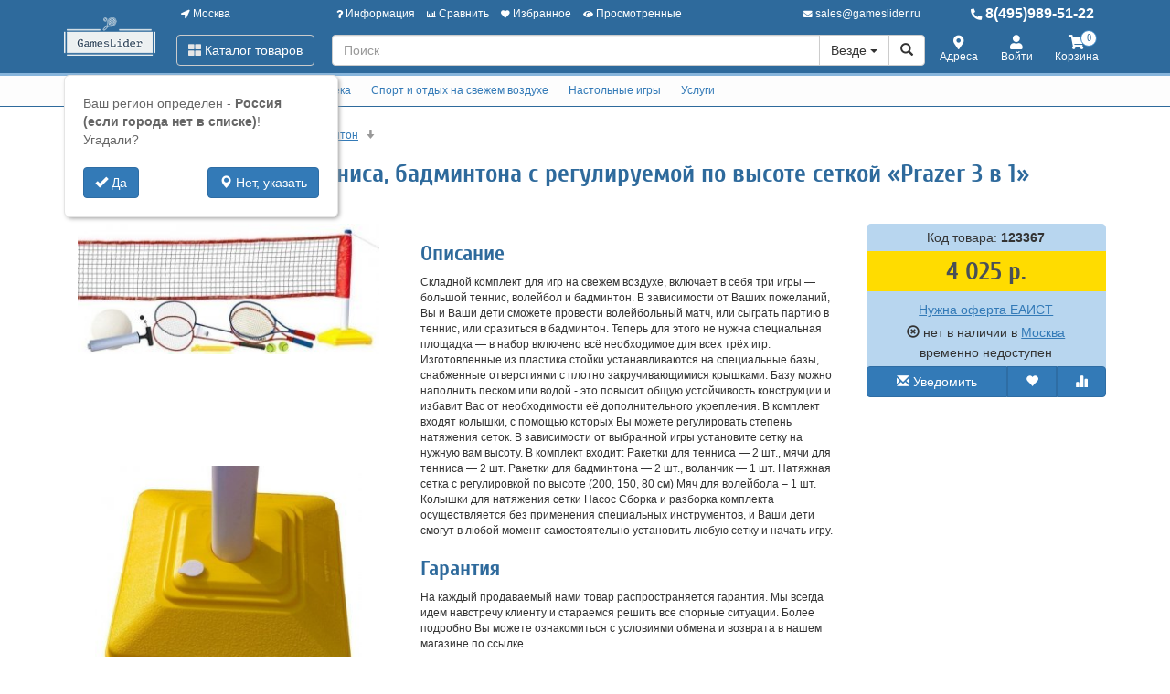

--- FILE ---
content_type: text/html; charset=utf-8
request_url: https://www.gameslider.ru/123367-nabor-dlya-volejbola-tennisa-badmintona-s-reguliruemoj-po-vysote-setkoj-prazer-3-v-1-54-003-00-0.html
body_size: 24543
content:
<!DOCTYPE html>
<html xmlns="http://www.w3.org/1999/xhtml" xml:lang="ru-ru" lang="ru-ru" prefix="og: http://ogp.me/ns#">
<head>
	<meta http-equiv="X-UA-Compatible" content="IE=edge">
	<meta name="viewport" content="width=device-width, initial-scale=1">
	<base href="https://www.gameslider.ru/123367-nabor-dlya-volejbola-tennisa-badmintona-s-reguliruemoj-po-vysote-setkoj-prazer-3-v-1-54-003-00-0.html" />
	<meta http-equiv="content-type" content="text/html; charset=utf-8" />
	<meta name="keywords" content="Набор, для, волейбола, тенниса, бадминтона, с, регулируемой, по, выоте, еткой, «Prazer, 3, в, 1», 54.00.00.0, 19 406, купить" />
	<meta property="og:type" content="product" />
	<meta property="og:url" content="https://www.gameslider.ru/123367-nabor-dlya-volejbola-tennisa-badmintona-s-reguliruemoj-po-vysote-setkoj-prazer-3-v-1-54-003-00-0.html" />
	<meta property="og:title" content="Набор для волейбола, тенниса, бадминтона с регулируемой по высоте сеткой «Prazer 3 в 1»  54.003.00.0" />
	<meta property="og:image" content="https://www.gameslider.ru/images/product/mid/123367.jpg" />
	<meta property="og:description" content="Складной комплект для игр на свежем воздухе, включает в себя три игры — большой теннис, волейбол и бадминтон.
 
 В зависимости от Ваших пожеланий, Вы и Ваши дети сможете провести волейбольный матч, или сыграть партию в теннис, или сразиться в бадминтон. 
 Теперь для этого не нужна специальная площадка — в набор включено всё необходимое для всех трёх игр. 
 
 Изготовленные из пластика  стойки устанавливаются на специальные базы, снабженные отверстиями с плотно закручивающимися крышками. Базу можно наполнить песком или водой - это повысит общую устойчивость конструкции и избавит Вас от необходимости  её дополнительного укрепления. В комплект входят колышки, с помощью которых Вы можете регулировать степень натяжения сеток.
 
 В зависимости от выбранной игры установите сетку на нужную вам высоту.
 
 В комплект входит: 

    Ракетки для тенниса — 2 шт., мячи для тенниса — 2 шт.
    
    Ракетки для бадминтона — 2 шт., воланчик — 1 шт.
    Натяжная сетка с регулировкой по высоте (200, 150, 80 см) 
     Мяч для волейбола – 1 шт.
    Колышки для натяжения сетки
    Насос

 
 
 Сборка и разборка комплекта осуществляется без применения специальных инструментов, и Ваши дети смогут в любой момент самостоятельно установить любую сетку и начать игру.
 " />
	<meta name="description" content="Купить Набор для волейбола, тенниса, бадминтона с регулируемой по высоте сеткой «Prazer 3 в 1» 54.003.00.0 19406 , Производитель официальный. Быстрая доставка по всей России и самовывоз. Лучший сервис. Отзывы, характеристики, описание." />
	<title>Бадминтон - Набор для волейбола, тенниса, бадминтона с регулируемой по высоте сеткой «Prazer 3 в 1»  54.003.00.0 19 406 купить в розницу и оптом. Интернет магазин АСОВ АЛЕКСАНДР.RU.</title>
	<link href="/components/com_off/assets/owlcarousel/assets/owl.carousel.min.css" rel="stylesheet" type="text/css" />
	<link href="/components/com_off/assets/fancybox/jquery.fancybox.min.css?357" rel="stylesheet" type="text/css" />
	<link href="/templates/off_n1/dist/main.css?1732297982" rel="stylesheet" media="screen" type="text/css" />
	<script src="/media/jui/js/jquery.min.js?c5ef367e7a72ae3452e287d06c7fb82c" type="text/javascript"></script>
	<script src="/media/jui/js/jquery-noconflict.js?c5ef367e7a72ae3452e287d06c7fb82c" type="text/javascript"></script>
	<script src="/components/com_off/assets/owlcarousel/owl.carousel.min.js" type="text/javascript"></script>
	<script src="/components/com_off/assets/fancybox/jquery.fancybox.min.js?357" type="text/javascript"></script>
	<script src="/templates/off_n1/js/bootstrap.min.js" type="text/javascript"></script>
	<script src="/templates/off_n1/js/alljquery.js?3110" type="text/javascript"></script>
	<script type="text/javascript">
JOff.askRegion('Россия (если города нет в списке)');window.publicParams = {"price_round":"0","currencySymbol":"\u0440."};
	</script>
</head>

<body>
    <script src="https://www.googletagmanager.com/gtag/js?id=UA-134536987-12"></script>
<script type="text/javascript">
    window.dataLayer = window.dataLayer || [];
    function gtag(){dataLayer.push(arguments);}
            gtag('js', new Date());
        gtag('config', 'UA-134536987-12', {
            'custom_map': {'dimension1': 'ecomm_prodid', 'dimension2': 'ecomm_pagetype', 'dimension3': 'ecomm_totalvalue'}
        });
                    gtag('config', 'AW-625038812');
                                        gtag('config', 'AW-462078062');
                            (function(m,e,t,r,i,k,a){m[i]=m[i]||function(){(m[i].a=m[i].a||[]).push(arguments)}; m[i].l=1*new Date();k=e.createElement(t),a=e.getElementsByTagName(t)[0],k.async=1,k.src=r,a.parentNode.insertBefore(k,a)}) (window, document, "script", "https://mc.yandex.ru/metrika/tag.js", "ym"); ym(54675538, "init", { clickmap:true, trackLinks:true, accurateTrackBounce:true, webvisor:true, ecommerce:"dataLayer", userParams: null });
        (function(w,d,s,l,i){w[l]=w[l]||[];w[l].push({'gtm.start':
            new Date().getTime(),event:'gtm.js'});var f=d.getElementsByTagName(s)[0],
        j=d.createElement(s),dl=l!='dataLayer'?'&l='+l:'';j.async=true;j.src=
        'https://www.googletagmanager.com/gtm.js?id='+i+dl;f.parentNode.insertBefore(j,f);
    })(window,document,'script','dataLayer','GTM-K5DM5XF');
        </script>
    <noscript><div><img src="https://mc.yandex.ru/watch/54675538" style="position:absolute; left:-9999px;" alt="" /></div></noscript>
<div class="headrow_top" itemscope itemtype="https://schema.org/WebSite">
	<meta itemprop="url" content="https://www.gameslider.ru"/>
	
	<div class="headrow affix-top" data-spy="affix" data-offset-top="90">
		<div class="container">
            <a href="/kontakty/regionlist.html?tmpl=component&amp;return=aHR0cHM6Ly93d3cuZ2FtZXNsaWRlci5ydS8xMjMzNjctbmFib3ItZGx5YS12b2xlamJvbGEtdGVubmlzYS1iYWRtaW50b25hLXMtcmVndWxpcnVlbW9qLXBvLXZ5c290ZS1zZXRrb2otcHJhemVyLTMtdi0xLTU0LTAwMy0wMC0wLmh0bWw=" rel="nofollow" id="region_select_top"></a>
			<div class="blogo hidden-sm hidden-xs">
									<a href="/" title="Gameslider" class="logo image">
						<img class="img-responsive" src="/images/ourlogos/gameslider.png" alt="Gameslider" />
					</a>
								                    <a href="/" title="Gameslider" class="logo-sm image">
                        <img class="img-responsive" src="/images/ourlogos/gameslider-sm.png"
                             alt="Gameslider"/>
                    </a>
							</div>
			<div class="head ">
				<div class="headtop hidden-sm hidden-xs">
					<div class="bloc one">
						<a class="item link jpmodal iframe window-lg" rel="nofollow" href="/kontakty/regionlist.html?tmpl=component&amp;return=aHR0cHM6Ly93d3cuZ2FtZXNsaWRlci5ydS8xMjMzNjctbmFib3ItZGx5YS12b2xlamJvbGEtdGVubmlzYS1iYWRtaW50b25hLXMtcmVndWxpcnVlbW9qLXBvLXZ5c290ZS1zZXRrb2otcHJhemVyLTMtdi0xLTU0LTAwMy0wMC0wLmh0bWw=" title="Выберите город">
							<i class="fas fa-location-arrow"></i> Москва						</a>
					</div>
					<div class="bmenu two">
						<ul class="head-menu">
	<li class="link dropdown">
		<a href="#"><i class="fas fa-question"></i> Информация</a>
				<ul>
							<li class="">
					<a href="/dostavka-i-oplata.html" > Доставка и оплата</a>
				</li>
							<li class="">
					<a href="/garantii.html" > Гарантии</a>
				</li>
							<li class="">
					<a href="/yur-litsam.html" > Юр. лицам</a>
				</li>
							<li class="">
					<a href="/search.html?type=discount_products" > Распродажа</a>
				</li>
							<li class="">
					<a href="/oferta.html" > Оферта</a>
				</li>
							<li class="">
					<a href="/kontakty.html" > Контакты</a>
				</li>
							<li class="">
					<a href="/o-kompanii.html" > О компании</a>
				</li>
					</ul>
			</li>
	<li class="link">
		<a href="/compare.html"><i class="fas fa-chart-bar"></i> Сравнить</a>
			</li>
	<li class="link">
		<a href="/search.html?type=favorite"><i class="fas fa-heart"></i> Избранное</a>
			</li>
	<li class="link">
		<a href="/search.html?type=viewed"><i class="fas fa-eye"></i> Просмотренные</a>
			</li>
</ul>					</div>
                    <div class="three text-right">
                            <a rel="nofollow" class="link email jpmodal iframe" href="/forms/contact.html?tmpl=component&amp;return=aHR0cHM6Ly93d3cuZ2FtZXNsaWRlci5ydS8xMjMzNjctbmFib3ItZGx5YS12b2xlamJvbGEtdGVubmlzYS1iYWRtaW50b25hLXMtcmVndWxpcnVlbW9qLXBvLXZ5c290ZS1zZXRrb2otcHJhemVyLTMtdi0xLTU0LTAwMy0wMC0wLmh0bWw=" title="Свяжитесь с нами">
                                <i class="fas fa-envelope"></i> <span class="hidden-md">sales@gameslider.ru</span>
                            </a>

                    </div>
                    <div class="four">
                        <a class="link phone" href="tel:84959895122">
                            <i class="fas fa-phone-alt"></i> 8(495)989-51-22                        </a>
                    </div>
				</div>
				<div class="headlow">
					<div class="bloc one">
						<div class="root-menu">
    <div class="head-mobile hidden-md hidden-lg">
        <a href="#" class="menu-mobile"><i class="fas fa-bars"></i> <span class="menu-title">Меню</span> </a>
	                <a href="/" title="Gameslider" class="logo image">
                <img class="img-responsive" src="/images/ourlogos/gameslider-sm.png"
                     alt="Gameslider"/>
            </a>
	            <div class="buttons hidden-sm hidden-md hidden-lg">
            <a href="#" id="mhead-search-btn" class="link"><i class="fas fa-search"></i></a>
            <a href="tel:84959895122" class="link">
                <i class="fas fa-phone-alt"></i>
            </a>
	        
<a href="/korzina.html" class="off_cart link disabled">
    <i class="fas fa-shopping-cart"></i>
    <span class="number_badge">0</span>
    <span class="hidden-xs">Корзина</span>
</a>        </div>
    </div>

    <div class="overlay"></div>

    <div class="menu-drop">
        <div class="level0 menu-item mobi">
            <a class="jpmodal iframe window-lg" rel="nofollow" href="/kontakty/regionlist.html?tmpl=component&amp;return=aHR0cHM6Ly93d3cuZ2FtZXNsaWRlci5ydS8xMjMzNjctbmFib3ItZGx5YS12b2xlamJvbGEtdGVubmlzYS1iYWRtaW50b25hLXMtcmVndWxpcnVlbW9qLXBvLXZ5c290ZS1zZXRrb2otcHJhemVyLTMtdi0xLTU0LTAwMy0wMC0wLmh0bWw=" title="Выберите город">
                <i class="fas fa-location-arrow"></i> Город: Москва            </a>
        </div>
        <div class="level0 menu-item droppable catalog">
            <a href="#" class="btn-catalog"><i class="fas fa-th-large"></i> Каталог товаров</a>
            <div class="overlay"></div>
            <div class="menu-drop">
                <div class="back">
                <div class="wrapper">
                    <div class="main-column">
	                                            		<div class="level1 menu-item droppable">
		<a href="/10807-vsjo-dlya-bilyarda.html">
			Всё для бильярда			<i class="marker fas fa-chevron-right"></i>
		</a>
		<div class="menu-drop master width_3">
							<div class="column">
											<div class="level2 menu-item">
							<a href="/10814-bilyardnye-kii.html">
								Бильярдные кии							</a>
						</div>
											<div class="level3 menu-item">
							<a href="/10833-tselnye-kii.html">
								Цельные кии							</a>
						</div>
											<div class="level3 menu-item">
							<a href="/10834-kii-dlya-snuker.html">
								Кии для снукер							</a>
						</div>
											<div class="level3 menu-item">
							<a href="/10835-kii-dlya-amerikanskij-pul.html">
								Кии для американский пул							</a>
						</div>
											<div class="level3 menu-item">
							<a href="/10836-kii-dlya-russkoj-piramidy.html">
								Кии для русской пирамиды							</a>
						</div>
											<div class="level3 menu-item">
							<a href="/10838-derzhateli-kiev.html">
								Держатели киев							</a>
						</div>
											<div class="level3 menu-item">
							<a href="/10839-komplektuyushchie-dlya-kiya.html">
								Комплектующие для кия							</a>
						</div>
											<div class="level3 menu-item">
							<a href="/10840-chekhly-dlya-kiev.html">
								Чехлы для киев							</a>
						</div>
											<div class="level2 menu-item">
							<a href="/10815-shary-dlya-bilyarda.html">
								Шары для бильярда							</a>
						</div>
											<div class="level3 menu-item">
							<a href="/10841-shary-dlya-russkoj-piramidy.html">
								Шары для русской пирамиды							</a>
						</div>
											<div class="level3 menu-item">
							<a href="/10842-shary-dlya-amerikanskij-pul.html">
								Шары для американский пул							</a>
						</div>
											<div class="level3 menu-item">
							<a href="/10843-shary-dlya-snuker.html">
								Шары для снукер							</a>
						</div>
											<div class="level3 menu-item">
							<a href="/10844-shary-dlya-karambol.html">
								Шары для карамболь							</a>
						</div>
											<div class="level3 menu-item">
							<a href="/10845-nabory-sharov.html">
								Наборы шаров							</a>
						</div>
											<div class="level3 menu-item">
							<a href="/10846-bitki.html">
								Битки							</a>
						</div>
											<div class="level3 menu-item">
							<a href="/10847-shtuchnye-shary.html">
								Штучные шары							</a>
						</div>
											<div class="level3 menu-item">
							<a href="/10848-trenirovochnye-shary.html">
								Тренировочные шары							</a>
						</div>
											<div class="level3 menu-item">
							<a href="/10849-ukhod-za-sharami.html">
								Уход за шарами							</a>
						</div>
											<div class="level3 menu-item">
							<a href="/10850-polki-dlya-sharov.html">
								Полки для шаров							</a>
						</div>
									</div>
							<div class="column">
											<div class="level2 menu-item">
							<a href="/10812-stoly-dlya-bilyarda.html">
								Столы для бильярда							</a>
						</div>
											<div class="level3 menu-item">
							<a href="/10817-russkij-bilyard.html">
								Русский бильярд							</a>
						</div>
											<div class="level3 menu-item">
							<a href="/10818-amerikanskij-pul.html">
								Американский пул							</a>
						</div>
											<div class="level3 menu-item">
							<a href="/10819-snuker.html">
								Снукер							</a>
						</div>
											<div class="level3 menu-item">
							<a href="/10820-mini-bilyard.html">
								Мини бильярд							</a>
						</div>
											<div class="level3 menu-item">
							<a href="/10821-aksessuary-dlya-bilyardnykh-stolov.html">
								Аксессуары для бильярдных столов							</a>
						</div>
											<div class="level2 menu-item">
							<a href="/10816-svetilniki-dlya-bilyardnoj.html">
								Светильники для бильярдной							</a>
						</div>
											<div class="level3 menu-item">
							<a href="/10851-ploskie-svetilniki.html">
								Плоские светильники							</a>
						</div>
											<div class="level3 menu-item">
							<a href="/10852-vitrazhnye-svetilniki.html">
								Витражные светильники							</a>
						</div>
											<div class="level3 menu-item">
							<a href="/10853-svetilniki-na-odin-plafon.html">
								Светильники на один плафон							</a>
						</div>
											<div class="level3 menu-item">
							<a href="/10854-svetilniki-na-dva-plafona.html">
								Светильники на два плафона							</a>
						</div>
											<div class="level3 menu-item">
							<a href="/10855-svetilniki-na-tri-plafona.html">
								Светильники на три плафона							</a>
						</div>
											<div class="level3 a menu-item">
							<a href="/10816-svetilniki-dlya-bilyardnoj.html">
								Ещё группы							</a>
						</div>
											<div class="level2 menu-item">
							<a href="/10813-aksessuary-dlya-bilyarda.html">
								Аксессуары для бильярда							</a>
						</div>
											<div class="level3 menu-item">
							<a href="/10822-luzy-i-komplektuyushchie.html">
								Лузы и комплектующие							</a>
						</div>
											<div class="level3 menu-item">
							<a href="/10823-ukhod-za-stolom.html">
								Уход за столом							</a>
						</div>
											<div class="level3 menu-item">
							<a href="/10824-treugolniki-dlya-bilyarda.html">
								Треугольники для бильярда							</a>
						</div>
											<div class="level3 menu-item">
							<a href="/10825-mashinki-drevki-udliniteli.html">
								Машинки, древки, удлинители							</a>
						</div>
											<div class="level3 menu-item">
							<a href="/10826-sisitemy-uchjota-vremeni-igry.html">
								Сиситемы учёта времени игры							</a>
						</div>
											<div class="level3 menu-item">
							<a href="/10828-obuchayushchie-materialy.html">
								Обучающие материалы							</a>
						</div>
											<div class="level3 menu-item">
							<a href="/10829-perchatki-dlya-bilyarda.html">
								Перчатки для бильярда							</a>
						</div>
									</div>
							<div class="column">
											<div class="level2 menu-item">
							<a href="/10893-aksessuary-s-bilyardnoj-tematikoj.html">
								Аксессуары с бильярдной тематикой							</a>
						</div>
											<div class="level3 menu-item">
							<a href="/10894-postery-s-bilyardnoj-tematikoj.html">
								Постеры с бильярдной тематикой							</a>
						</div>
											<div class="level3 menu-item">
							<a href="/10895-chasy-s-bilyardnoj-tematikoj.html">
								Часы с бильярдной тематикой							</a>
						</div>
											<div class="level3 menu-item">
							<a href="/10896-suveniry-s-bilyardnoj-tematikoj.html">
								Сувениры с бильярдной тематикой							</a>
						</div>
									</div>
					</div>
	</div>
		<div class="level1 menu-item droppable">
		<a href="/10808-interer.html">
			Интерьер игровой			<i class="marker fas fa-chevron-right"></i>
		</a>
		<div class="menu-drop master width_1">
							<div class="column">
											<div class="level2 menu-item">
							<a href="/10888-stoly.html">
								Столы							</a>
						</div>
											<div class="level2 menu-item">
							<a href="/10889-stulya.html">
								Стулья							</a>
						</div>
											<div class="level2 menu-item">
							<a href="/10890-kresla.html">
								Кресла							</a>
						</div>
											<div class="level2 menu-item">
							<a href="/10891-bary.html">
								Бары							</a>
						</div>
											<div class="level2 menu-item">
							<a href="/10892-skami.html">
								Скамьи							</a>
						</div>
									</div>
					</div>
	</div>
		<div class="level1 menu-item droppable">
		<a href="/10809-igroteka.html">
			Игротека			<i class="marker fas fa-chevron-right"></i>
		</a>
		<div class="menu-drop master width_4">
							<div class="column">
											<div class="level2 menu-item">
							<a href="/10897-aerokhokkej.html">
								Аэрохоккей							</a>
						</div>
											<div class="level3 menu-item">
							<a href="/10906-kommercheskij-aerokhokkej.html">
								Коммерческий аэрохоккей							</a>
						</div>
											<div class="level3 menu-item">
							<a href="/10907-aerokhokkej-dlya-doma-i-ofisa.html">
								Аэрохоккей для дома и офиса							</a>
						</div>
											<div class="level3 menu-item">
							<a href="/10908-aksessuary-i-komplektuyushchie-dlya-aerokhokkeya.html">
								Аксессуары и комплектующие для аэрохоккея							</a>
						</div>
											<div class="level2 menu-item">
							<a href="/10898-nastolnyj-futbol.html">
								Настольный футбол							</a>
						</div>
											<div class="level3 menu-item">
							<a href="/10917-nastolnyj-futbol-dlya-detej.html">
								Настольный футбол для детей							</a>
						</div>
											<div class="level3 menu-item">
							<a href="/10918-kommercheskij-nastolnyj-futbol.html">
								Коммерческий настольный футбол							</a>
						</div>
											<div class="level3 menu-item">
							<a href="/10919-nastolnyj-futbol-dlya-doma-i-ofisa.html">
								Настольный футбол для дома и офиса							</a>
						</div>
											<div class="level3 menu-item">
							<a href="/10920-professionalnyj-nastolnyj-futbol.html">
								Профессиональный настольный футбол							</a>
						</div>
											<div class="level3 menu-item">
							<a href="/10921-vsepogodnyj-nastolnyj-futbol.html">
								Всепогодный настольный футбол							</a>
						</div>
											<div class="level3 menu-item">
							<a href="/10922-aksessuary-i-komplektuyushchie-dlya-nastolnogo-futbola.html">
								Аксессуары и комплектующие для настольного футбола							</a>
						</div>
											<div class="level2 menu-item">
							<a href="/10899-nastolnyj-i-napolnyj-khokkej.html">
								Настольный и напольный хоккей							</a>
						</div>
											<div class="level3 menu-item">
							<a href="/10929-nastolnyj-khokkej.html">
								Настольный хоккей							</a>
						</div>
											<div class="level3 menu-item">
							<a href="/10930-napolnyj-khokkej.html">
								Напольный хоккей							</a>
						</div>
											<div class="level3 menu-item">
							<a href="/10931-aksessuary-i-komplektuyushchie-dlya-nastolnogo-khokkeya.html">
								Аксессуары и комплектующие для настольного хоккея							</a>
						</div>
									</div>
							<div class="column">
											<div class="level2 menu-item">
							<a href="/10900-igrovye-stoly-transformery.html">
								Игровые столы трансформеры 							</a>
						</div>
											<div class="level3 menu-item">
							<a href="/10937-igrovye-stoly-2-v-1.html">
								Игровые столы 2 в 1							</a>
						</div>
											<div class="level3 menu-item">
							<a href="/10938-igrovye-stoly-3-v-1.html">
								Игровые столы 3 в 1							</a>
						</div>
											<div class="level3 menu-item">
							<a href="/10939-igrovye-stoly-4-v-1.html">
								Игровые столы 4 в 1							</a>
						</div>
											<div class="level3 menu-item">
							<a href="/10941-igrovye-stoly-6-v-1.html">
								Игровые столы 6 в 1							</a>
						</div>
											<div class="level3 menu-item">
							<a href="/10942-igrovye-stoly-8-v-1.html">
								Игровые столы 8 в 1							</a>
						</div>
											<div class="level3 menu-item">
							<a href="/10944-igrovye-stoly-12-v-1.html">
								Игровые столы 12 в 1							</a>
						</div>
											<div class="level3 menu-item">
							<a href="/10945-aksessuary-i-komplektuyushchie-dlya-igrovykh-stolov.html">
								Аксессуары и комплектующие для игровых столов							</a>
						</div>
											<div class="level2 menu-item">
							<a href="/10901-nastolnyj-tennis.html">
								Настольный теннис							</a>
						</div>
											<div class="level3 menu-item">
							<a href="/10951-stoly-dlya-nastolnogo-tennisa-ping-ponga.html">
								Столы для настольного тенниса Пинг-понга							</a>
						</div>
											<div class="level3 menu-item">
							<a href="/10952-raketki-dlya-nastolnogo-tennisa.html">
								Ракетки для настольного тенниса							</a>
						</div>
											<div class="level3 menu-item">
							<a href="/10953-myachi-dlya-nastolnogo-tennisa.html">
								Мячи для настольного тенниса							</a>
						</div>
											<div class="level3 menu-item">
							<a href="/10954-nabory-dlya-nastolnogo-tennisa.html">
								Наборы для настольного тенниса							</a>
						</div>
											<div class="level3 menu-item">
							<a href="/10955-trenazhjory-roboty-dlya-nastolnogo-tennisa.html">
								Тренажёры-роботы для настольного тенниса							</a>
						</div>
											<div class="level3 menu-item">
							<a href="/10956-aksessuary-i-komplektuyushchie-dlya-nastolnogo-tennisa.html">
								Аксессуары и комплектующие для настольного тенниса							</a>
						</div>
									</div>
							<div class="column">
											<div class="level2 menu-item">
							<a href="/10902-darts.html">
								Дартс							</a>
						</div>
											<div class="level3 menu-item">
							<a href="/11010-opereniya-dlya-dartsa.html">
								Оперения для дартса							</a>
						</div>
											<div class="level3 menu-item">
							<a href="/11011-khvostoviki-dlya-dartsa.html">
								Хвостовики для дартса							</a>
						</div>
											<div class="level3 menu-item">
							<a href="/11012-igly-dlya-drotikov.html">
								Иглы для дротиков							</a>
						</div>
											<div class="level3 menu-item">
							<a href="/11013-akssesuary-dlya-dartsa.html">
								Акссесуары для дартса							</a>
						</div>
											<div class="level3 menu-item">
							<a href="/10964-drotiki-dlya-dartsa.html">
								Дротики для дартса							</a>
						</div>
											<div class="level3 menu-item">
							<a href="/10965-misheni-dlya-dartsa.html">
								Мишени для дартса							</a>
						</div>
											<div class="level3 menu-item">
							<a href="/10966-komplekty-darts.html">
								Комплекты дартс							</a>
						</div>
											<div class="level3 menu-item">
							<a href="/10967-kabinety-dlya-dartsa.html">
								Кабинеты для дартса							</a>
						</div>
											<div class="level2 menu-item">
							<a href="/10903-vsjo-dlya-pokera.html">
								Всё для покера							</a>
						</div>
											<div class="level3 menu-item">
							<a href="/10968-karty-dlya-pokera.html">
								Карты для покера							</a>
						</div>
											<div class="level3 menu-item">
							<a href="/10969-stoly-dlya-pokera.html">
								Столы для покера							</a>
						</div>
											<div class="level3 menu-item">
							<a href="/10970-nabory-dlya-pokera.html">
								Наборы для покера							</a>
						</div>
											<div class="level3 menu-item">
							<a href="/10971-aksessuary-dlya-pokera.html">
								Аксессуары для покера							</a>
						</div>
											<div class="level2 menu-item">
							<a href="/10904-interaktivnye-avtomaty.html">
								Интерактивные автоматы							</a>
						</div>
											<div class="level3 menu-item">
							<a href="/10972-interaktivyj-basketbol.html">
								Интерактивый баскетбол							</a>
						</div>
											<div class="level3 menu-item">
							<a href="/10973-interaktivnyj-boks.html">
								Интерактивный бокс							</a>
						</div>
									</div>
							<div class="column">
											<div class="level2 menu-item">
							<a href="/10905-minigolf.html">
								Минигольф							</a>
						</div>
											<div class="level3 menu-item">
							<a href="/10974-nabory-dlya-minigolfa.html">
								Наборы для минигольфа							</a>
						</div>
											<div class="level3 menu-item">
							<a href="/10975-myachi-dlya-minigolfa.html">
								Мячи для минигольфа							</a>
						</div>
											<div class="level3 menu-item">
							<a href="/10976-klyushki-dlya-minigolfa.html">
								Клюшки для минигольфа							</a>
						</div>
											<div class="level3 menu-item">
							<a href="/10977-aksessuary-i-komplektuyushchie-dlya-minigolfa.html">
								Аксессуары и комплектующие для минигольфа							</a>
						</div>
											<div class="level2 menu-item">
							<a href="/11004-igralnye-karty.html">
								Игральные карты							</a>
						</div>
											<div class="level3 menu-item">
							<a href="/11022-plastikovoe-pokrytie.html">
								Пластиковое покрытие							</a>
						</div>
											<div class="level3 menu-item">
							<a href="/11023-karty-dlya-fokusov.html">
								Карты для фокусов							</a>
						</div>
											<div class="level3 menu-item">
							<a href="/11024-karty-plastikovye.html">
								Карты пластиковые 							</a>
						</div>
									</div>
					</div>
	</div>
		<div class="level1 menu-item droppable">
		<a href="/10810-sport-i-otdykh-na-svezhem-vozdukhe.html">
			Спорт и отдых на свежем воздухе			<i class="marker fas fa-chevron-right"></i>
		</a>
		<div class="menu-drop master width_1">
							<div class="column">
											<div class="level2 menu-item">
							<a href="/10978-frisbi.html">
								Фрисби							</a>
						</div>
											<div class="level2 menu-item">
							<a href="/10979-bolshoj-tennis.html">
								Большой теннис							</a>
						</div>
											<div class="level2 menu-item">
							<a href="/10980-badminton.html">
								Бадминтон							</a>
						</div>
											<div class="level2 menu-item">
							<a href="/10981-basketbol.html">
								Баскетбол							</a>
						</div>
											<div class="level2 menu-item">
							<a href="/10982-futbol.html">
								Футбол							</a>
						</div>
											<div class="level2 menu-item">
							<a href="/10984-ovalnye-myachi.html">
								Овальные мячи							</a>
						</div>
											<div class="level2 menu-item">
							<a href="/10985-khokkej.html">
								Хоккей							</a>
						</div>
									</div>
					</div>
	</div>
		<div class="level1 menu-item droppable">
		<a href="/11003-nastolnye-igry.html">
			Настольные игры 			<i class="marker fas fa-chevron-right"></i>
		</a>
		<div class="menu-drop master width_4">
							<div class="column">
											<div class="level2 menu-item">
							<a href="/11025-nardy.html">
								Нарды							</a>
						</div>
											<div class="level3 menu-item">
							<a href="/11026-armyanskie-nardy.html">
								Армянские нарды							</a>
						</div>
											<div class="level3 menu-item">
							<a href="/11027-bolshie-nardy.html">
								Большие нарды							</a>
						</div>
											<div class="level3 menu-item">
							<a href="/11028-derevyannye-nardy.html">
								Деревянные нарды							</a>
						</div>
											<div class="level3 menu-item">
							<a href="/11029-deshevye-nardy.html">
								Дешевые нарды							</a>
						</div>
											<div class="level3 menu-item">
							<a href="/11030-dorogie-nardy.html">
								Дорогие нарды							</a>
						</div>
											<div class="level3 menu-item">
							<a href="/11031-dorozhnye-nardy.html">
								Дорожные нарды							</a>
						</div>
											<div class="level3 menu-item">
							<a href="/11032-kozhanye-nardy.html">
								Кожаные нарды							</a>
						</div>
											<div class="level3 menu-item">
							<a href="/11033-malenkie-nardy.html">
								Маленькие нарды							</a>
						</div>
											<div class="level3 menu-item">
							<a href="/11034-nardy-iz-kamnya.html">
								Нарды из камня							</a>
						</div>
											<div class="level3 menu-item">
							<a href="/11035-turetskie-nardy.html">
								Турецкие нарды							</a>
						</div>
											<div class="level3 menu-item">
							<a href="/11036-nardy-ruchnoj-raboty.html">
								Нарды ручной работы							</a>
						</div>
											<div class="level3 menu-item">
							<a href="/11037-reznye-nardy.html">
								Резные нарды							</a>
						</div>
											<div class="level3 menu-item">
							<a href="/11038-aksessuary-dlya-nard.html">
								Аксессуары для нард							</a>
						</div>
									</div>
							<div class="column">
											<div class="level2 menu-item">
							<a href="/11039-shakhmaty.html">
								Шахматы							</a>
						</div>
											<div class="level3 menu-item">
							<a href="/11040-armyanskie-shakhmaty.html">
								Армянские шахматы							</a>
						</div>
											<div class="level3 menu-item">
							<a href="/11041-derevyannye-shakhmaty.html">
								Деревянные шахматы							</a>
						</div>
											<div class="level3 menu-item">
							<a href="/11042-bolshie-shakhmaty.html">
								Большие шахматы							</a>
						</div>
											<div class="level3 menu-item">
							<a href="/11043-detskie-shakhmaty.html">
								Детские шахматы							</a>
						</div>
											<div class="level3 menu-item">
							<a href="/11044-dorozhnye-shakhmaty.html">
								Дорожные шахматы							</a>
						</div>
											<div class="level3 menu-item">
							<a href="/11045-reznye-shakhmaty.html">
								Резные шахматы							</a>
						</div>
											<div class="level3 menu-item">
							<a href="/11046-shakhmaty-ruchnoj-raboty.html">
								Шахматы ручной работы							</a>
						</div>
											<div class="level3 menu-item">
							<a href="/11047-shakhmaty-v-lartse.html">
								Шахматы в ларце							</a>
						</div>
											<div class="level3 menu-item">
							<a href="/11048-aksessuary-dlya-shakhmat.html">
								Аксессуары для шахмат							</a>
						</div>
											<div class="level2 menu-item">
							<a href="/11053-aktiviti.html">
								Активити							</a>
						</div>
											<div class="level2 menu-item">
							<a href="/11054-dzhenga.html">
								Дженга							</a>
						</div>
											<div class="level2 menu-item">
							<a href="/11055-domino.html">
								Домино							</a>
						</div>
											<div class="level2 menu-item">
							<a href="/11056-dorozhnye-nastolnye-igry.html">
								Дорожные настольные игры							</a>
						</div>
									</div>
							<div class="column">
											<div class="level2 menu-item">
							<a href="/11057-drugie-nastolnye-igry.html">
								Другие настольные игры							</a>
						</div>
											<div class="level2 menu-item">
							<a href="/11058-intellektualnye-nastolnye-igry.html">
								Интеллектуальные настольные игры							</a>
						</div>
											<div class="level2 menu-item">
							<a href="/11059-krokodil.html">
								Крокодил							</a>
						</div>
											<div class="level2 menu-item">
							<a href="/11060-loto.html">
								Лото							</a>
						</div>
											<div class="level2 menu-item">
							<a href="/11061-madzhong.html">
								Маджонг							</a>
						</div>
											<div class="level2 menu-item">
							<a href="/11062-mafiya.html">
								Мафия							</a>
						</div>
											<div class="level2 menu-item">
							<a href="/11063-monopoliya.html">
								Монополия							</a>
						</div>
											<div class="level2 menu-item">
							<a href="/11064-nabory-nastolnykh-igr.html">
								Наборы настольных игр							</a>
						</div>
											<div class="level2 menu-item">
							<a href="/11065-nastolnaya-igra-alias.html">
								Настольная игра Alias							</a>
						</div>
											<div class="level2 menu-item">
							<a href="/11066-nastolnaya-igra-igra-prestolov.html">
								Настольная игра Игра престолов							</a>
						</div>
											<div class="level2 menu-item">
							<a href="/11067-nastolnaya-igra-diksit.html">
								Настольная игра Диксит							</a>
						</div>
											<div class="level2 menu-item">
							<a href="/11068-nastolnaya-igra-karkasson.html">
								Настольная игра Каркассон							</a>
						</div>
											<div class="level2 menu-item">
							<a href="/11069-nastolnaya-igra-kolonizatory.html">
								Настольная игра Колонизаторы							</a>
						</div>
											<div class="level2 menu-item">
							<a href="/11070-nastolnaya-igra-manchkin.html">
								Настольная игра Манчкин							</a>
						</div>
									</div>
							<div class="column">
											<div class="level2 menu-item">
							<a href="/11071-nastolnaya-igra-fanty.html">
								Настольная игра Фанты							</a>
						</div>
											<div class="level2 menu-item">
							<a href="/11072-nastolnaya-igra-ekivoki.html">
								Настольная игра Экивоки							</a>
						</div>
											<div class="level2 menu-item">
							<a href="/11073-prostye-nastolnye-igry.html">
								Простые настольные игры							</a>
						</div>
											<div class="level2 menu-item">
							<a href="/11074-razvivayushchie.html">
								Развивающие							</a>
						</div>
											<div class="level2 menu-item">
							<a href="/11075-soobrazharij.html">
								Соображарий							</a>
						</div>
											<div class="level2 menu-item">
							<a href="/11076-tvister.html">
								Твистер							</a>
						</div>
											<div class="level2 menu-item">
							<a href="/11077-uno.html">
								Уно							</a>
						</div>
											<div class="level2 menu-item">
							<a href="/11565-shashki.html">
								Шашки							</a>
						</div>
									</div>
					</div>
	</div>
		<div class="level1 menu-item">
		<a href="/10811-uslugi.html">
			Услуги			<i class="marker fas fa-chevron-right"></i>
		</a>
		<div class="menu-drop master width_0">
					</div>
	</div>
	                    
<div class="level1 menu-item droppable ext">
	<a href="#">
		Каталог по всем сайтам
		<i class="marker fas fa-chevron-right"></i>
	</a>
	<div class="menu-drop master width_3">


		            <div class="column">
				                    <div class="level2 menu-item">
                        <a href="https://www.globusoff.ru">
							Глобусы и развивающие игры                         </a>
                    </div>
				                    <div class="level3 menu-item">
                        <a href="https://www.globusoff.ru/globusy.html">
							Глобусы                        </a>
                    </div>
				                    <div class="level3 menu-item">
                        <a href="https://www.globusoff.ru/globus-bary.html">
							Глобус-бары                        </a>
                    </div>
				                    <div class="level3 menu-item">
                        <a href="https://www.globusoff.ru/karty-nastennye.html">
							Карты настенные                        </a>
                    </div>
				                    <div class="level3 menu-item">
                        <a href="https://www.globusoff.ru/11642-levitiruyushchie-podarki-i-suveniry.html">
							Левитирующие гаджеты                        </a>
                    </div>
				                    <div class="level3 menu-item">
                        <a href="https://www.globusoff.ru/domashniy-planetariy.html">
							Домашние планетарии                        </a>
                    </div>
				                    <div class="level3 menu-item">
                        <a href="https://www.globusoff.ru/tovary-dlya-shkoly.html">
							Товары для школы                        </a>
                    </div>
				                    <div class="level3 menu-item">
                        <a href="https://www.globusoff.ru/razvivayuschie-igry.html">
							Развивающие игры                        </a>
                    </div>
				                    <div class="level3 menu-item">
                        <a href="https://www.globusoff.ru/originalnye-igrushki.html">
							Оригинальные игрушки                        </a>
                    </div>
				                    <div class="level3 menu-item">
                        <a href="https://www.globusoff.ru/podarki-na-novyy-god.html">
							Подарки на Новый Год                        </a>
                    </div>
				                    <div class="level3 menu-item">
                        <a href="https://www.globusoff.ru/prochee.html">
							Прочее                        </a>
                    </div>
				                    <div class="level3 menu-item">
                        <a href="https://www.globusoff.ru/detskie-naruchnye-chasy.html">
							Детские наручные часы                        </a>
                    </div>
				                    <div class="level3 menu-item">
                        <a href="https://www.globusoff.ru/3886-dlya-hraneniya-igrushek.html">
							Для хранения игрушек                        </a>
                    </div>
				                    <div class="level2 menu-item">
                        <a href="https://www.nastolnye-nabory.ru">
							Подарки на все случаи                        </a>
                    </div>
				                    <div class="level3 menu-item">
                        <a href="https://www.nastolnye-nabory.ru/nastolnye-nabory.html">
							Настольные наборы                        </a>
                    </div>
				                    <div class="level3 menu-item">
                        <a href="https://www.nastolnye-nabory.ru/kresla-i-stulya.html">
							Столы, кресла и стулья                        </a>
                    </div>
				                    <div class="level3 menu-item">
                        <a href="https://www.nastolnye-nabory.ru/globus-bary.html">
							Глобус-бары                        </a>
                    </div>
				                    <div class="level3 menu-item">
                        <a href="https://www.nastolnye-nabory.ru/ukrasheniya-dlya-interera.html">
							Украшения для интерьера                        </a>
                    </div>
				                    <div class="level3 menu-item">
                        <a href="https://www.nastolnye-nabory.ru/podarochnye-nabory.html">
							Подарочные наборы                        </a>
                    </div>
				                    <div class="level3 menu-item">
                        <a href="https://www.nastolnye-nabory.ru/podarki-dlya-zhenschin.html">
							Подарки для женщин                        </a>
                    </div>
				                    <div class="level3 menu-item">
                        <a href="https://www.nastolnye-nabory.ru/nabory-dlya-muzhchin.html">
							Подарки для мужчин                        </a>
                    </div>
				                    <div class="level3 menu-item">
                        <a href="https://www.nastolnye-nabory.ru/originalnye-podarki.html">
							Оригинальные подарки                        </a>
                    </div>
				            </div>
		            <div class="column">
				                    <div class="level2 menu-item">
                        <a href="https://www.lacrossetechnology.ru">
							Зарядки и аккумуляторы                        </a>
                    </div>
				                    <div class="level3 menu-item">
                        <a href="https://www.lacrossetechnology.ru/zaryadnye-ustroystva.html">
							Зарядные устройства                        </a>
                    </div>
				                    <div class="level3 menu-item">
                        <a href="https://www.lacrossetechnology.ru/akkumulyatory.html">
							Аккумуляторы                        </a>
                    </div>
				                    <div class="level3 menu-item">
                        <a href="https://www.lacrossetechnology.ru/batareyki.html">
							Батарейки                        </a>
                    </div>
				                    <div class="level3 menu-item">
                        <a href="https://www.lacrossetechnology.ru/bloki-pitaniya.html">
							Блоки питания                        </a>
                    </div>
				                    <div class="level3 menu-item">
                        <a href="https://www.lacrossetechnology.ru/izmeritelnye-pribory.html">
							Измерительные приборы                        </a>
                    </div>
				                    <div class="level3 menu-item">
                        <a href="https://www.lacrossetechnology.ru/lichnaya-bezopasnost.html">
							Безопасность                        </a>
                    </div>
				                    <div class="level3 menu-item">
                        <a href="https://www.lacrossetechnology.ru/dlya-doma-i-otdyha.html">
							Для дома и отдыха                        </a>
                    </div>
				                    <div class="level3 menu-item">
                        <a href="https://www.lacrossetechnology.ru/osvetitelnaya-tehnika.html">
							Освещение                        </a>
                    </div>
				                    <div class="level3 menu-item">
                        <a href="https://www.lacrossetechnology.ru/11848-komplektuyushchie-lakross-ne-vygruzhat.html">
							Комплектующие лакросс не_выгружать                        </a>
                    </div>
				                    <div class="level2 menu-item">
                        <a href="https://www.officekanc.ru">
							Офисные товары и канцелярия                        </a>
                    </div>
				                    <div class="level3 menu-item">
                        <a href="https://www.officekanc.ru/bumazhnaya-produktsiya.html">
							Бумажная продукция                        </a>
                    </div>
				                    <div class="level3 menu-item">
                        <a href="https://www.officekanc.ru/kantselyarskie-prinadlezhnosti.html">
							Канцелярия                        </a>
                    </div>
				                    <div class="level3 menu-item">
                        <a href="https://www.officekanc.ru/pismennye-prinadlezhnosti.html">
							Письменные принадлежности                        </a>
                    </div>
				                    <div class="level3 menu-item">
                        <a href="https://www.officekanc.ru/dlya-tvorchestva-i-prazdnika.html">
							Для творчества и праздника                        </a>
                    </div>
				                    <div class="level3 menu-item">
                        <a href="https://www.officekanc.ru/orgtehnika-dlya-ofisa.html">
							Оргтехника                        </a>
                    </div>
				                    <div class="level3 menu-item">
                        <a href="https://www.officekanc.ru/mebel-i-hoztovary.html">
							Хозтовары                        </a>
                    </div>
				            </div>
		            <div class="column">
				                    <div class="level2 menu-item">
                        <a href="https://www.artpinok.ru">
							Товары для художников                        </a>
                    </div>
				                    <div class="level3 menu-item">
                        <a href="https://www.artpinok.ru/10002-bumaga-i-holsty.html">
							Бумага и холсты                        </a>
                    </div>
				                    <div class="level3 menu-item">
                        <a href="https://www.artpinok.ru/10029-kraski-hudozhestvennye.html">
							Краски                        </a>
                    </div>
				                    <div class="level3 menu-item">
                        <a href="https://www.artpinok.ru/10049-kisti-hudozhestvennye.html">
							Кисти                        </a>
                    </div>
				                    <div class="level3 menu-item">
                        <a href="https://www.artpinok.ru/10022-grafika.html">
							Рисунок, Графика, Пастель                        </a>
                    </div>
				                    <div class="level3 menu-item">
                        <a href="https://www.artpinok.ru/10080-molberty-etyudniki-ramy.html">
							Мольберты, этюдники и планшеты                        </a>
                    </div>
				                    <div class="level3 menu-item">
                        <a href="https://www.artpinok.ru/10063-vspomogatelnye-sredstva-i-instrumenty.html">
							Вспомогательные материалы                        </a>
                    </div>
				                    <div class="level3 menu-item">
                        <a href="https://www.artpinok.ru/10798-khobbi.html">
							Хобби                        </a>
                    </div>
				                    <div class="level3 menu-item">
                        <a href="https://www.artpinok.ru/7566-detyam.html">
							Детям                        </a>
                    </div>
				                    <div class="level3 menu-item">
                        <a href="https://www.artpinok.ru/10715-master-klassy.html">
							Мастер-классы                        </a>
                    </div>
				                    <div class="level2 menu-item">
                        <a href="https://www.fiziook.ru">
							Физиотерапия и фитнес                        </a>
                    </div>
				                    <div class="level3 menu-item">
                        <a href="https://www.fiziook.ru/10226-fizioterapiya.html">
							Физиотерапия                        </a>
                    </div>
				                    <div class="level3 menu-item">
                        <a href="https://www.fiziook.ru/10278-lfk-i-fitness.html">
							ЛФК и фитнесс                        </a>
                    </div>
				                    <div class="level3 menu-item">
                        <a href="https://www.fiziook.ru/10288-ortopediya.html">
							Ортопедия                        </a>
                    </div>
				                    <div class="level3 menu-item">
                        <a href="https://www.fiziook.ru/10240-preparaty.html">
							Препараты                        </a>
                    </div>
				                    <div class="level3 menu-item">
                        <a href="https://www.fiziook.ru/10230-apparatnaya-kosmetologiya.html">
							Аппаратная косметология                        </a>
                    </div>
				                    <div class="level3 menu-item">
                        <a href="https://www.fiziook.ru/7501-kosmetologicheskie-sredstva.html">
							Косметологические средства                        </a>
                    </div>
				            </div>
			</div>
</div>
                    </div>
                </div>
                </div>
            </div>
        </div>
        <div class="level0 menu-item mobi">
            <a href="/checkout.html">
                <i class="fas fa-shopping-cart"></i> Корзина
            </a>
        </div>
                    <div class="level0 menu-item mobi droppable">
                <a href="#"><i class="fas fa-question"></i> Информация</a>
                                    <div class="menu-drop">
                                            <div class="level1 menu-item">
                            <a href="/dostavka-i-oplata.html">Доставка и оплата</a>
                        </div>
                                            <div class="level1 menu-item">
                            <a href="/garantii.html">Гарантии</a>
                        </div>
                                            <div class="level1 menu-item">
                            <a href="/yur-litsam.html">Юр. лицам</a>
                        </div>
                                            <div class="level1 menu-item">
                            <a href="/search.html?type=discount_products">Распродажа</a>
                        </div>
                                            <div class="level1 menu-item">
                            <a href="/oferta.html">Оферта</a>
                        </div>
                                            <div class="level1 menu-item">
                            <a href="/kontakty.html">Контакты</a>
                        </div>
                                            <div class="level1 menu-item">
                            <a href="/o-kompanii.html">О компании</a>
                        </div>
                                        </div>
                            </div>
                    <div class="level0 menu-item mobi">
                <a href="/compare.html"><i class="fas fa-chart-bar"></i> Сравнить</a>
                            </div>
                    <div class="level0 menu-item mobi">
                <a href="/search.html?type=favorite"><i class="fas fa-heart"></i> Избранное</a>
                            </div>
                    <div class="level0 menu-item mobi">
                <a href="/search.html?type=viewed"><i class="fas fa-eye"></i> Просмотренные</a>
                            </div>
                    <div class="level0 menu-item mobi">
                <a href="/lichnyj-kabinet.html"><i class="fas fa-user"></i> Личный кабинет</a>
                            </div>
                <div class="level0 mobi phone">
            <a href="tel:84959895122">
                <i class="fas fa-phone-alt"></i> 8(495)989-51-22            </a>
        </div>
        <div class="level0 mobi email">
            <a class="item jpmodal iframe" rel="nofollow" href="/forms/contact.html?tmpl=component&amp;return=aHR0cHM6Ly93d3cuZ2FtZXNsaWRlci5ydS8xMjMzNjctbmFib3ItZGx5YS12b2xlamJvbGEtdGVubmlzYS1iYWRtaW50b25hLXMtcmVndWxpcnVlbW9qLXBvLXZ5c290ZS1zZXRrb2otcHJhemVyLTMtdi0xLTU0LTAwMy0wMC0wLmh0bWw=" title="Свяжитесь с нами">
                <i class="fas fa-envelope"></i> <span class="hidden-md">sales@gameslider.ru</span>
            </a>
        </div>
        <div class="level0 mobi social">
	                </div>
    </div>
</div>

					</div>
					<div id="head-searchblock" class="bsearch two">
						<form action="/" method="get" class="head_search livesearch" id="searchform" itemprop="potentialAction" itemscope itemtype="https://schema.org/SearchAction">
	<meta itemprop="target" content="www.gameslider.rusearch.html?search={search}"/>
	<div class="input-group">
		<!--suppress HtmlFormInputWithoutLabel -->
		<input itemprop="query-input" name="search" value="" type="text" placeholder="Поиск" class="form-control"/>
		<input type="hidden" name="option" value="com_off"/>
		<input type="hidden" name="task" value="search"/>
		<input type="hidden" name="category_id" value="0"/>

		<div class="input-group-btn">
			<button type="button" class="btn btn-default" data-toggle="dropdown" aria-haspopup="true" aria-expanded="false">
				<span class="current">Везде</span> <span class="caret"></span>
			</button>
			<ul class="dropdown-menu dropdown-menu-right">



									<li>
						<a href="#" onclick="jQuery('#searchform span.current').text(jQuery(this).text());jQuery('#searchform [name=category_id]').val(jQuery(this).data('cid'));jQuery('#searchform').submit();return false;" data-cid="">Везде</a>
					</li>
											<li role="separator" class="divider"></li>
														<li>
						<a href="#" onclick="jQuery('#searchform span.current').text(jQuery(this).text());jQuery('#searchform [name=category_id]').val(jQuery(this).data('cid'));jQuery('#searchform').submit();return false;" data-cid="10807">Всё для бильярда</a>
					</li>
														<li>
						<a href="#" onclick="jQuery('#searchform span.current').text(jQuery(this).text());jQuery('#searchform [name=category_id]').val(jQuery(this).data('cid'));jQuery('#searchform').submit();return false;" data-cid="10808">Интерьер игровой</a>
					</li>
														<li>
						<a href="#" onclick="jQuery('#searchform span.current').text(jQuery(this).text());jQuery('#searchform [name=category_id]').val(jQuery(this).data('cid'));jQuery('#searchform').submit();return false;" data-cid="10809">Игротека</a>
					</li>
														<li>
						<a href="#" onclick="jQuery('#searchform span.current').text(jQuery(this).text());jQuery('#searchform [name=category_id]').val(jQuery(this).data('cid'));jQuery('#searchform').submit();return false;" data-cid="10810">Спорт и отдых на свежем воздухе</a>
					</li>
														<li>
						<a href="#" onclick="jQuery('#searchform span.current').text(jQuery(this).text());jQuery('#searchform [name=category_id]').val(jQuery(this).data('cid'));jQuery('#searchform').submit();return false;" data-cid="11003">Настольные игры </a>
					</li>
														<li>
						<a href="#" onclick="jQuery('#searchform span.current').text(jQuery(this).text());jQuery('#searchform [name=category_id]').val(jQuery(this).data('cid'));jQuery('#searchform').submit();return false;" data-cid="10811">Услуги</a>
					</li>
									
			</ul>
			<button class="btn btn-default" type="submit"><span class="glyphicon glyphicon-search"></span></button>
		</div>
	</div>

</form>
					</div>
                                        <div class="four block-links hidden-xs">
                        <a href="/kontakty.html" class="link"><i class="fas fa-map-marker-alt"></i> Адреса</a>
                        <a href="/lichnyj-kabinet.html" class="link"><i class="fas fa-user"></i> Войти</a>

                        <div class="head-cart  hidden-xs">
		                    
<a href="/korzina.html" class="off_cart link disabled">
    <i class="fas fa-shopping-cart"></i>
    <span class="number_badge">0</span>
    <span class="hidden-xs">Корзина</span>
</a>                        </div>
                    </div>

				</div>
			</div>
		</div>
	</div>
    <div class="hidden-sm hidden-xs">

<div id="menuoverlay"></div>
<div class="globalmenu">
    <div class="globalmenu_bg">
    <div class="container">
        <div class="row">
            <div class="col-md-12">
                <div class="dropdown level0">
                    <a href="#" class="multidropdown"><span class="glyphicon glyphicon-menu-hamburger"></span> Каталог товаров</a>
                    <div class="menu-drop">
                        <button type="button" class="close" aria-label="Close"><span aria-hidden="true">×</span></button>
                                                	                                            <div class="dropdown level1">
                            <a href="/10807-vsjo-dlya-bilyarda.html" class="multidropdown">Всё для бильярда                                                                <span class="glyphicon glyphicon-menu-right"></span>
                                                            </a>
                            <div class="menu-drop width_3">
                                                            <div class="column">
                                                                    <div class="level2">
                                        <a href="/10814-bilyardnye-kii.html">Бильярдные кии</a>
                                    </div>
                                                                    <div class="level3">
                                        <a href="/10833-tselnye-kii.html">Цельные кии</a>
                                    </div>
                                                                    <div class="level3">
                                        <a href="/10834-kii-dlya-snuker.html">Кии для снукер</a>
                                    </div>
                                                                    <div class="level3">
                                        <a href="/10835-kii-dlya-amerikanskij-pul.html">Кии для американский пул</a>
                                    </div>
                                                                    <div class="level3">
                                        <a href="/10836-kii-dlya-russkoj-piramidy.html">Кии для русской пирамиды</a>
                                    </div>
                                                                    <div class="level3">
                                        <a href="/10838-derzhateli-kiev.html">Держатели киев</a>
                                    </div>
                                                                    <div class="level3">
                                        <a href="/10839-komplektuyushchie-dlya-kiya.html">Комплектующие для кия</a>
                                    </div>
                                                                    <div class="level3">
                                        <a href="/10840-chekhly-dlya-kiev.html">Чехлы для киев</a>
                                    </div>
                                                                    <div class="level2">
                                        <a href="/10815-shary-dlya-bilyarda.html">Шары для бильярда</a>
                                    </div>
                                                                    <div class="level3">
                                        <a href="/10841-shary-dlya-russkoj-piramidy.html">Шары для русской пирамиды</a>
                                    </div>
                                                                    <div class="level3">
                                        <a href="/10842-shary-dlya-amerikanskij-pul.html">Шары для американский пул</a>
                                    </div>
                                                                    <div class="level3">
                                        <a href="/10843-shary-dlya-snuker.html">Шары для снукер</a>
                                    </div>
                                                                    <div class="level3">
                                        <a href="/10844-shary-dlya-karambol.html">Шары для карамболь</a>
                                    </div>
                                                                    <div class="level3">
                                        <a href="/10845-nabory-sharov.html">Наборы шаров</a>
                                    </div>
                                                                    <div class="level3">
                                        <a href="/10846-bitki.html">Битки</a>
                                    </div>
                                                                    <div class="level3">
                                        <a href="/10847-shtuchnye-shary.html">Штучные шары</a>
                                    </div>
                                                                    <div class="level3">
                                        <a href="/10848-trenirovochnye-shary.html">Тренировочные шары</a>
                                    </div>
                                                                    <div class="level3">
                                        <a href="/10849-ukhod-za-sharami.html">Уход за шарами</a>
                                    </div>
                                                                    <div class="level3">
                                        <a href="/10850-polki-dlya-sharov.html">Полки для шаров</a>
                                    </div>
                                                                </div>
                                                            <div class="column">
                                                                    <div class="level2">
                                        <a href="/10812-stoly-dlya-bilyarda.html">Столы для бильярда</a>
                                    </div>
                                                                    <div class="level3">
                                        <a href="/10817-russkij-bilyard.html">Русский бильярд</a>
                                    </div>
                                                                    <div class="level3">
                                        <a href="/10818-amerikanskij-pul.html">Американский пул</a>
                                    </div>
                                                                    <div class="level3">
                                        <a href="/10819-snuker.html">Снукер</a>
                                    </div>
                                                                    <div class="level3">
                                        <a href="/10820-mini-bilyard.html">Мини бильярд</a>
                                    </div>
                                                                    <div class="level3">
                                        <a href="/10821-aksessuary-dlya-bilyardnykh-stolov.html">Аксессуары для бильярдных столов</a>
                                    </div>
                                                                    <div class="level2">
                                        <a href="/10816-svetilniki-dlya-bilyardnoj.html">Светильники для бильярдной</a>
                                    </div>
                                                                    <div class="level3">
                                        <a href="/10851-ploskie-svetilniki.html">Плоские светильники</a>
                                    </div>
                                                                    <div class="level3">
                                        <a href="/10852-vitrazhnye-svetilniki.html">Витражные светильники</a>
                                    </div>
                                                                    <div class="level3">
                                        <a href="/10853-svetilniki-na-odin-plafon.html">Светильники на один плафон</a>
                                    </div>
                                                                    <div class="level3">
                                        <a href="/10854-svetilniki-na-dva-plafona.html">Светильники на два плафона</a>
                                    </div>
                                                                    <div class="level3">
                                        <a href="/10855-svetilniki-na-tri-plafona.html">Светильники на три плафона</a>
                                    </div>
                                                                    <div class="level3 a">
                                        <a href="/10816-svetilniki-dlya-bilyardnoj.html">Ещё группы</a>
                                    </div>
                                                                    <div class="level2">
                                        <a href="/10813-aksessuary-dlya-bilyarda.html">Аксессуары для бильярда</a>
                                    </div>
                                                                    <div class="level3">
                                        <a href="/10822-luzy-i-komplektuyushchie.html">Лузы и комплектующие</a>
                                    </div>
                                                                    <div class="level3">
                                        <a href="/10823-ukhod-za-stolom.html">Уход за столом</a>
                                    </div>
                                                                    <div class="level3">
                                        <a href="/10824-treugolniki-dlya-bilyarda.html">Треугольники для бильярда</a>
                                    </div>
                                                                    <div class="level3">
                                        <a href="/10825-mashinki-drevki-udliniteli.html">Машинки, древки, удлинители</a>
                                    </div>
                                                                    <div class="level3">
                                        <a href="/10826-sisitemy-uchjota-vremeni-igry.html">Сиситемы учёта времени игры</a>
                                    </div>
                                                                    <div class="level3">
                                        <a href="/10828-obuchayushchie-materialy.html">Обучающие материалы</a>
                                    </div>
                                                                    <div class="level3">
                                        <a href="/10829-perchatki-dlya-bilyarda.html">Перчатки для бильярда</a>
                                    </div>
                                                                </div>
                                                            <div class="column">
                                                                    <div class="level2">
                                        <a href="/10893-aksessuary-s-bilyardnoj-tematikoj.html">Аксессуары с бильярдной тематикой</a>
                                    </div>
                                                                    <div class="level3">
                                        <a href="/10894-postery-s-bilyardnoj-tematikoj.html">Постеры с бильярдной тематикой</a>
                                    </div>
                                                                    <div class="level3">
                                        <a href="/10895-chasy-s-bilyardnoj-tematikoj.html">Часы с бильярдной тематикой</a>
                                    </div>
                                                                    <div class="level3">
                                        <a href="/10896-suveniry-s-bilyardnoj-tematikoj.html">Сувениры с бильярдной тематикой</a>
                                    </div>
                                                                </div>
                                                        </div>
                        </div>
                        	                                            <div class="dropdown level1">
                            <a href="/10808-interer.html" class="multidropdown">Интерьер игровой                                                                <span class="glyphicon glyphicon-menu-right"></span>
                                                            </a>
                            <div class="menu-drop width_1">
                                                            <div class="column">
                                                                    <div class="level2">
                                        <a href="/10888-stoly.html">Столы</a>
                                    </div>
                                                                    <div class="level2">
                                        <a href="/10889-stulya.html">Стулья</a>
                                    </div>
                                                                    <div class="level2">
                                        <a href="/10890-kresla.html">Кресла</a>
                                    </div>
                                                                    <div class="level2">
                                        <a href="/10891-bary.html">Бары</a>
                                    </div>
                                                                    <div class="level2">
                                        <a href="/10892-skami.html">Скамьи</a>
                                    </div>
                                                                </div>
                                                        </div>
                        </div>
                        	                                            <div class="dropdown level1">
                            <a href="/10809-igroteka.html" class="multidropdown">Игротека                                                                <span class="glyphicon glyphicon-menu-right"></span>
                                                            </a>
                            <div class="menu-drop width_4">
                                                            <div class="column">
                                                                    <div class="level2">
                                        <a href="/10897-aerokhokkej.html">Аэрохоккей</a>
                                    </div>
                                                                    <div class="level3">
                                        <a href="/10906-kommercheskij-aerokhokkej.html">Коммерческий аэрохоккей</a>
                                    </div>
                                                                    <div class="level3">
                                        <a href="/10907-aerokhokkej-dlya-doma-i-ofisa.html">Аэрохоккей для дома и офиса</a>
                                    </div>
                                                                    <div class="level3">
                                        <a href="/10908-aksessuary-i-komplektuyushchie-dlya-aerokhokkeya.html">Аксессуары и комплектующие для аэрохоккея</a>
                                    </div>
                                                                    <div class="level2">
                                        <a href="/10898-nastolnyj-futbol.html">Настольный футбол</a>
                                    </div>
                                                                    <div class="level3">
                                        <a href="/10917-nastolnyj-futbol-dlya-detej.html">Настольный футбол для детей</a>
                                    </div>
                                                                    <div class="level3">
                                        <a href="/10918-kommercheskij-nastolnyj-futbol.html">Коммерческий настольный футбол</a>
                                    </div>
                                                                    <div class="level3">
                                        <a href="/10919-nastolnyj-futbol-dlya-doma-i-ofisa.html">Настольный футбол для дома и офиса</a>
                                    </div>
                                                                    <div class="level3">
                                        <a href="/10920-professionalnyj-nastolnyj-futbol.html">Профессиональный настольный футбол</a>
                                    </div>
                                                                    <div class="level3">
                                        <a href="/10921-vsepogodnyj-nastolnyj-futbol.html">Всепогодный настольный футбол</a>
                                    </div>
                                                                    <div class="level3">
                                        <a href="/10922-aksessuary-i-komplektuyushchie-dlya-nastolnogo-futbola.html">Аксессуары и комплектующие для настольного футбола</a>
                                    </div>
                                                                    <div class="level2">
                                        <a href="/10899-nastolnyj-i-napolnyj-khokkej.html">Настольный и напольный хоккей</a>
                                    </div>
                                                                    <div class="level3">
                                        <a href="/10929-nastolnyj-khokkej.html">Настольный хоккей</a>
                                    </div>
                                                                    <div class="level3">
                                        <a href="/10930-napolnyj-khokkej.html">Напольный хоккей</a>
                                    </div>
                                                                    <div class="level3">
                                        <a href="/10931-aksessuary-i-komplektuyushchie-dlya-nastolnogo-khokkeya.html">Аксессуары и комплектующие для настольного хоккея</a>
                                    </div>
                                                                </div>
                                                            <div class="column">
                                                                    <div class="level2">
                                        <a href="/10900-igrovye-stoly-transformery.html">Игровые столы трансформеры </a>
                                    </div>
                                                                    <div class="level3">
                                        <a href="/10937-igrovye-stoly-2-v-1.html">Игровые столы 2 в 1</a>
                                    </div>
                                                                    <div class="level3">
                                        <a href="/10938-igrovye-stoly-3-v-1.html">Игровые столы 3 в 1</a>
                                    </div>
                                                                    <div class="level3">
                                        <a href="/10939-igrovye-stoly-4-v-1.html">Игровые столы 4 в 1</a>
                                    </div>
                                                                    <div class="level3">
                                        <a href="/10941-igrovye-stoly-6-v-1.html">Игровые столы 6 в 1</a>
                                    </div>
                                                                    <div class="level3">
                                        <a href="/10942-igrovye-stoly-8-v-1.html">Игровые столы 8 в 1</a>
                                    </div>
                                                                    <div class="level3">
                                        <a href="/10944-igrovye-stoly-12-v-1.html">Игровые столы 12 в 1</a>
                                    </div>
                                                                    <div class="level3">
                                        <a href="/10945-aksessuary-i-komplektuyushchie-dlya-igrovykh-stolov.html">Аксессуары и комплектующие для игровых столов</a>
                                    </div>
                                                                    <div class="level2">
                                        <a href="/10901-nastolnyj-tennis.html">Настольный теннис</a>
                                    </div>
                                                                    <div class="level3">
                                        <a href="/10951-stoly-dlya-nastolnogo-tennisa-ping-ponga.html">Столы для настольного тенниса Пинг-понга</a>
                                    </div>
                                                                    <div class="level3">
                                        <a href="/10952-raketki-dlya-nastolnogo-tennisa.html">Ракетки для настольного тенниса</a>
                                    </div>
                                                                    <div class="level3">
                                        <a href="/10953-myachi-dlya-nastolnogo-tennisa.html">Мячи для настольного тенниса</a>
                                    </div>
                                                                    <div class="level3">
                                        <a href="/10954-nabory-dlya-nastolnogo-tennisa.html">Наборы для настольного тенниса</a>
                                    </div>
                                                                    <div class="level3">
                                        <a href="/10955-trenazhjory-roboty-dlya-nastolnogo-tennisa.html">Тренажёры-роботы для настольного тенниса</a>
                                    </div>
                                                                    <div class="level3">
                                        <a href="/10956-aksessuary-i-komplektuyushchie-dlya-nastolnogo-tennisa.html">Аксессуары и комплектующие для настольного тенниса</a>
                                    </div>
                                                                </div>
                                                            <div class="column">
                                                                    <div class="level2">
                                        <a href="/10902-darts.html">Дартс</a>
                                    </div>
                                                                    <div class="level3">
                                        <a href="/11010-opereniya-dlya-dartsa.html">Оперения для дартса</a>
                                    </div>
                                                                    <div class="level3">
                                        <a href="/11011-khvostoviki-dlya-dartsa.html">Хвостовики для дартса</a>
                                    </div>
                                                                    <div class="level3">
                                        <a href="/11012-igly-dlya-drotikov.html">Иглы для дротиков</a>
                                    </div>
                                                                    <div class="level3">
                                        <a href="/11013-akssesuary-dlya-dartsa.html">Акссесуары для дартса</a>
                                    </div>
                                                                    <div class="level3">
                                        <a href="/10964-drotiki-dlya-dartsa.html">Дротики для дартса</a>
                                    </div>
                                                                    <div class="level3">
                                        <a href="/10965-misheni-dlya-dartsa.html">Мишени для дартса</a>
                                    </div>
                                                                    <div class="level3">
                                        <a href="/10966-komplekty-darts.html">Комплекты дартс</a>
                                    </div>
                                                                    <div class="level3">
                                        <a href="/10967-kabinety-dlya-dartsa.html">Кабинеты для дартса</a>
                                    </div>
                                                                    <div class="level2">
                                        <a href="/10903-vsjo-dlya-pokera.html">Всё для покера</a>
                                    </div>
                                                                    <div class="level3">
                                        <a href="/10968-karty-dlya-pokera.html">Карты для покера</a>
                                    </div>
                                                                    <div class="level3">
                                        <a href="/10969-stoly-dlya-pokera.html">Столы для покера</a>
                                    </div>
                                                                    <div class="level3">
                                        <a href="/10970-nabory-dlya-pokera.html">Наборы для покера</a>
                                    </div>
                                                                    <div class="level3">
                                        <a href="/10971-aksessuary-dlya-pokera.html">Аксессуары для покера</a>
                                    </div>
                                                                    <div class="level2">
                                        <a href="/10904-interaktivnye-avtomaty.html">Интерактивные автоматы</a>
                                    </div>
                                                                    <div class="level3">
                                        <a href="/10972-interaktivyj-basketbol.html">Интерактивый баскетбол</a>
                                    </div>
                                                                    <div class="level3">
                                        <a href="/10973-interaktivnyj-boks.html">Интерактивный бокс</a>
                                    </div>
                                                                </div>
                                                            <div class="column">
                                                                    <div class="level2">
                                        <a href="/10905-minigolf.html">Минигольф</a>
                                    </div>
                                                                    <div class="level3">
                                        <a href="/10974-nabory-dlya-minigolfa.html">Наборы для минигольфа</a>
                                    </div>
                                                                    <div class="level3">
                                        <a href="/10975-myachi-dlya-minigolfa.html">Мячи для минигольфа</a>
                                    </div>
                                                                    <div class="level3">
                                        <a href="/10976-klyushki-dlya-minigolfa.html">Клюшки для минигольфа</a>
                                    </div>
                                                                    <div class="level3">
                                        <a href="/10977-aksessuary-i-komplektuyushchie-dlya-minigolfa.html">Аксессуары и комплектующие для минигольфа</a>
                                    </div>
                                                                    <div class="level2">
                                        <a href="/11004-igralnye-karty.html">Игральные карты</a>
                                    </div>
                                                                    <div class="level3">
                                        <a href="/11022-plastikovoe-pokrytie.html">Пластиковое покрытие</a>
                                    </div>
                                                                    <div class="level3">
                                        <a href="/11023-karty-dlya-fokusov.html">Карты для фокусов</a>
                                    </div>
                                                                    <div class="level3">
                                        <a href="/11024-karty-plastikovye.html">Карты пластиковые </a>
                                    </div>
                                                                </div>
                                                        </div>
                        </div>
                        	                                            <div class="dropdown level1">
                            <a href="/10810-sport-i-otdykh-na-svezhem-vozdukhe.html" class="multidropdown">Спорт и отдых на свежем воздухе                                                                <span class="glyphicon glyphicon-menu-right"></span>
                                                            </a>
                            <div class="menu-drop width_1">
                                                            <div class="column">
                                                                    <div class="level2">
                                        <a href="/10978-frisbi.html">Фрисби</a>
                                    </div>
                                                                    <div class="level2">
                                        <a href="/10979-bolshoj-tennis.html">Большой теннис</a>
                                    </div>
                                                                    <div class="level2">
                                        <a href="/10980-badminton.html">Бадминтон</a>
                                    </div>
                                                                    <div class="level2">
                                        <a href="/10981-basketbol.html">Баскетбол</a>
                                    </div>
                                                                    <div class="level2">
                                        <a href="/10982-futbol.html">Футбол</a>
                                    </div>
                                                                    <div class="level2">
                                        <a href="/10984-ovalnye-myachi.html">Овальные мячи</a>
                                    </div>
                                                                    <div class="level2">
                                        <a href="/10985-khokkej.html">Хоккей</a>
                                    </div>
                                                                </div>
                                                        </div>
                        </div>
                        	                                            <div class="dropdown level1">
                            <a href="/11003-nastolnye-igry.html" class="multidropdown">Настольные игры                                                                 <span class="glyphicon glyphicon-menu-right"></span>
                                                            </a>
                            <div class="menu-drop width_4">
                                                            <div class="column">
                                                                    <div class="level2">
                                        <a href="/11025-nardy.html">Нарды</a>
                                    </div>
                                                                    <div class="level3">
                                        <a href="/11026-armyanskie-nardy.html">Армянские нарды</a>
                                    </div>
                                                                    <div class="level3">
                                        <a href="/11027-bolshie-nardy.html">Большие нарды</a>
                                    </div>
                                                                    <div class="level3">
                                        <a href="/11028-derevyannye-nardy.html">Деревянные нарды</a>
                                    </div>
                                                                    <div class="level3">
                                        <a href="/11029-deshevye-nardy.html">Дешевые нарды</a>
                                    </div>
                                                                    <div class="level3">
                                        <a href="/11030-dorogie-nardy.html">Дорогие нарды</a>
                                    </div>
                                                                    <div class="level3">
                                        <a href="/11031-dorozhnye-nardy.html">Дорожные нарды</a>
                                    </div>
                                                                    <div class="level3">
                                        <a href="/11032-kozhanye-nardy.html">Кожаные нарды</a>
                                    </div>
                                                                    <div class="level3">
                                        <a href="/11033-malenkie-nardy.html">Маленькие нарды</a>
                                    </div>
                                                                    <div class="level3">
                                        <a href="/11034-nardy-iz-kamnya.html">Нарды из камня</a>
                                    </div>
                                                                    <div class="level3">
                                        <a href="/11035-turetskie-nardy.html">Турецкие нарды</a>
                                    </div>
                                                                    <div class="level3">
                                        <a href="/11036-nardy-ruchnoj-raboty.html">Нарды ручной работы</a>
                                    </div>
                                                                    <div class="level3">
                                        <a href="/11037-reznye-nardy.html">Резные нарды</a>
                                    </div>
                                                                    <div class="level3">
                                        <a href="/11038-aksessuary-dlya-nard.html">Аксессуары для нард</a>
                                    </div>
                                                                </div>
                                                            <div class="column">
                                                                    <div class="level2">
                                        <a href="/11039-shakhmaty.html">Шахматы</a>
                                    </div>
                                                                    <div class="level3">
                                        <a href="/11040-armyanskie-shakhmaty.html">Армянские шахматы</a>
                                    </div>
                                                                    <div class="level3">
                                        <a href="/11041-derevyannye-shakhmaty.html">Деревянные шахматы</a>
                                    </div>
                                                                    <div class="level3">
                                        <a href="/11042-bolshie-shakhmaty.html">Большие шахматы</a>
                                    </div>
                                                                    <div class="level3">
                                        <a href="/11043-detskie-shakhmaty.html">Детские шахматы</a>
                                    </div>
                                                                    <div class="level3">
                                        <a href="/11044-dorozhnye-shakhmaty.html">Дорожные шахматы</a>
                                    </div>
                                                                    <div class="level3">
                                        <a href="/11045-reznye-shakhmaty.html">Резные шахматы</a>
                                    </div>
                                                                    <div class="level3">
                                        <a href="/11046-shakhmaty-ruchnoj-raboty.html">Шахматы ручной работы</a>
                                    </div>
                                                                    <div class="level3">
                                        <a href="/11047-shakhmaty-v-lartse.html">Шахматы в ларце</a>
                                    </div>
                                                                    <div class="level3">
                                        <a href="/11048-aksessuary-dlya-shakhmat.html">Аксессуары для шахмат</a>
                                    </div>
                                                                    <div class="level2">
                                        <a href="/11053-aktiviti.html">Активити</a>
                                    </div>
                                                                    <div class="level2">
                                        <a href="/11054-dzhenga.html">Дженга</a>
                                    </div>
                                                                    <div class="level2">
                                        <a href="/11055-domino.html">Домино</a>
                                    </div>
                                                                    <div class="level2">
                                        <a href="/11056-dorozhnye-nastolnye-igry.html">Дорожные настольные игры</a>
                                    </div>
                                                                </div>
                                                            <div class="column">
                                                                    <div class="level2">
                                        <a href="/11057-drugie-nastolnye-igry.html">Другие настольные игры</a>
                                    </div>
                                                                    <div class="level2">
                                        <a href="/11058-intellektualnye-nastolnye-igry.html">Интеллектуальные настольные игры</a>
                                    </div>
                                                                    <div class="level2">
                                        <a href="/11059-krokodil.html">Крокодил</a>
                                    </div>
                                                                    <div class="level2">
                                        <a href="/11060-loto.html">Лото</a>
                                    </div>
                                                                    <div class="level2">
                                        <a href="/11061-madzhong.html">Маджонг</a>
                                    </div>
                                                                    <div class="level2">
                                        <a href="/11062-mafiya.html">Мафия</a>
                                    </div>
                                                                    <div class="level2">
                                        <a href="/11063-monopoliya.html">Монополия</a>
                                    </div>
                                                                    <div class="level2">
                                        <a href="/11064-nabory-nastolnykh-igr.html">Наборы настольных игр</a>
                                    </div>
                                                                    <div class="level2">
                                        <a href="/11065-nastolnaya-igra-alias.html">Настольная игра Alias</a>
                                    </div>
                                                                    <div class="level2">
                                        <a href="/11066-nastolnaya-igra-igra-prestolov.html">Настольная игра Игра престолов</a>
                                    </div>
                                                                    <div class="level2">
                                        <a href="/11067-nastolnaya-igra-diksit.html">Настольная игра Диксит</a>
                                    </div>
                                                                    <div class="level2">
                                        <a href="/11068-nastolnaya-igra-karkasson.html">Настольная игра Каркассон</a>
                                    </div>
                                                                    <div class="level2">
                                        <a href="/11069-nastolnaya-igra-kolonizatory.html">Настольная игра Колонизаторы</a>
                                    </div>
                                                                    <div class="level2">
                                        <a href="/11070-nastolnaya-igra-manchkin.html">Настольная игра Манчкин</a>
                                    </div>
                                                                </div>
                                                            <div class="column">
                                                                    <div class="level2">
                                        <a href="/11071-nastolnaya-igra-fanty.html">Настольная игра Фанты</a>
                                    </div>
                                                                    <div class="level2">
                                        <a href="/11072-nastolnaya-igra-ekivoki.html">Настольная игра Экивоки</a>
                                    </div>
                                                                    <div class="level2">
                                        <a href="/11073-prostye-nastolnye-igry.html">Простые настольные игры</a>
                                    </div>
                                                                    <div class="level2">
                                        <a href="/11074-razvivayushchie.html">Развивающие</a>
                                    </div>
                                                                    <div class="level2">
                                        <a href="/11075-soobrazharij.html">Соображарий</a>
                                    </div>
                                                                    <div class="level2">
                                        <a href="/11076-tvister.html">Твистер</a>
                                    </div>
                                                                    <div class="level2">
                                        <a href="/11077-uno.html">Уно</a>
                                    </div>
                                                                    <div class="level2">
                                        <a href="/11565-shashki.html">Шашки</a>
                                    </div>
                                                                </div>
                                                        </div>
                        </div>
                        	                                            <div class="dropdown level1">
                            <a href="/10811-uslugi.html" class="multidropdown">Услуги                                                            </a>
                            <div class="menu-drop width_0">
                                                        </div>
                        </div>
                                                	                                        </div>
                </div>
            </div>
        </div>
    </div>
    </div>
</div>

</div>
</div>
<div class="container">
	<div class="row">
		<div class="col-md-12 component_body">
			<div id="system-message-container" class="container dynamic">
	</div>

						
<ul itemscope itemtype="https://schema.org/BreadcrumbList" class="breadcrumb">
	<li itemprop="itemListElement" itemscope itemtype="http://schema.org/ListItem">
        <a href="/" itemprop="item"><span class="glyphicon glyphicon-home"></span><meta itemprop="name" content="Главная"><meta itemprop="position" content="0"></a>
    </li>
	
				<li itemprop="itemListElement" itemscope itemtype="https://schema.org/ListItem">
									<a itemprop="item" href="/10810-sport-i-otdykh-na-svezhem-vozdukhe.html" class="pathway"><span itemprop="name">Спорт и отдых на свежем воздухе</span></a>
				
				<meta itemprop="position" content="1">
			</li>
					<li itemprop="itemListElement" itemscope itemtype="https://schema.org/ListItem">
									<a itemprop="item" href="/10980-badminton.html" class="pathway"><span itemprop="name">Бадминтон</span></a>
				
				<meta itemprop="position" content="2">
			</li>
		</ul>
            			
<div class="flypage unavail" itemscope itemtype="http://schema.org/Product">
    <h1 itemprop="name">Набор для волейбола, тенниса, бадминтона с регулируемой по высоте сеткой «Prazer 3 в 1»  54.003.00.0</h1>
    <meta itemprop="brand" content="Weekend">
        <meta itemprop="category" content="Бадминтон"/>
    	<div class="row">
		<div class="col-md-4 col-sm-6">
			    <div class="owl-carousel owl-flypage-image">
		            <a class="flyimage gallery_full" data-fancybox-index="0" data-fancybox-trigger="gallery" title="Фотографии Набор для волейбола, тенниса, бадминтона с регулируемой по высоте сеткой «Prazer 3 в 1»  54.003.00.0" href="javascript:void(0);" >
                <img src="/images/product/mid/123367.jpg" class="img-responsive fi123367" alt="Набор для волейбола, тенниса, бадминтона с регулируемой по высоте сеткой «Prazer 3 в 1»  54.003.00.0" itemprop="image"/>
            </a>
		            <a class="flyimage gallery_full" data-fancybox-index="1" data-fancybox-trigger="gallery" title="Фотографии Набор для волейбола, тенниса, бадминтона с регулируемой по высоте сеткой «Prazer 3 в 1»  54.003.00.0" href="javascript:void(0);" >
                <img src="/images/product/mid/123367_1.jpg" class="img-responsive fi123367" alt="Набор для волейбола, тенниса, бадминтона с регулируемой по высоте сеткой «Prazer 3 в 1»  54.003.00.0" itemprop="image"/>
            </a>
		            <a class="flyimage gallery_full" data-fancybox-index="2" data-fancybox-trigger="gallery" title="Фотографии Набор для волейбола, тенниса, бадминтона с регулируемой по высоте сеткой «Prazer 3 в 1»  54.003.00.0" href="javascript:void(0);" >
                <img src="/images/product/mid/123367_2.jpg" class="img-responsive fi123367" alt="Набор для волейбола, тенниса, бадминтона с регулируемой по высоте сеткой «Prazer 3 в 1»  54.003.00.0" itemprop="image"/>
            </a>
		            <a class="flyimage gallery_full" data-fancybox-index="3" data-fancybox-trigger="gallery" title="Фотографии Набор для волейбола, тенниса, бадминтона с регулируемой по высоте сеткой «Prazer 3 в 1»  54.003.00.0" href="javascript:void(0);" >
                <img src="/images/product/mid/123367_3.jpg" class="img-responsive fi123367" alt="Набор для волейбола, тенниса, бадминтона с регулируемой по высоте сеткой «Prazer 3 в 1»  54.003.00.0" itemprop="image"/>
            </a>
		            <a class="flyimage gallery_full" data-fancybox-index="4" data-fancybox-trigger="gallery" title="Фотографии Набор для волейбола, тенниса, бадминтона с регулируемой по высоте сеткой «Prazer 3 в 1»  54.003.00.0" href="javascript:void(0);" >
                <img src="/images/product/mid/123367_4.jpg" class="img-responsive fi123367" alt="Набор для волейбола, тенниса, бадминтона с регулируемой по высоте сеткой «Prazer 3 в 1»  54.003.00.0" itemprop="image"/>
            </a>
		            <a class="flyimage gallery_full" data-fancybox-index="5" data-fancybox-trigger="gallery" title="Фотографии Набор для волейбола, тенниса, бадминтона с регулируемой по высоте сеткой «Prazer 3 в 1»  54.003.00.0" href="javascript:void(0);" >
                <img src="/images/product/mid/123367_5.jpg" class="img-responsive fi123367" alt="Набор для волейбола, тенниса, бадминтона с регулируемой по высоте сеткой «Prazer 3 в 1»  54.003.00.0" itemprop="image"/>
            </a>
		            <a class="flyimage gallery_full" data-fancybox-index="6" data-fancybox-trigger="gallery" title="Фотографии Набор для волейбола, тенниса, бадминтона с регулируемой по высоте сеткой «Prazer 3 в 1»  54.003.00.0" href="javascript:void(0);" >
                <img src="/images/product/mid/123367_6.jpg" class="img-responsive fi123367" alt="Набор для волейбола, тенниса, бадминтона с регулируемой по высоте сеткой «Prazer 3 в 1»  54.003.00.0" itemprop="image"/>
            </a>
		            <a class="flyimage gallery_full" data-fancybox-index="7" data-fancybox-trigger="gallery" title="Фотографии Набор для волейбола, тенниса, бадминтона с регулируемой по высоте сеткой «Prazer 3 в 1»  54.003.00.0" href="javascript:void(0);" >
                <img src="/images/product/mid/123367_7.jpg" class="img-responsive fi123367" alt="Набор для волейбола, тенниса, бадминтона с регулируемой по высоте сеткой «Prazer 3 в 1»  54.003.00.0" itemprop="image"/>
            </a>
		            <a class="flyimage gallery_full" data-fancybox-index="8" data-fancybox-trigger="gallery" title="Фотографии Набор для волейбола, тенниса, бадминтона с регулируемой по высоте сеткой «Prazer 3 в 1»  54.003.00.0" href="javascript:void(0);" >
                <img src="/images/product/mid/123367_8.jpg" class="img-responsive fi123367" alt="Набор для волейбола, тенниса, бадминтона с регулируемой по высоте сеткой «Prazer 3 в 1»  54.003.00.0" itemprop="image"/>
            </a>
		

	</div>

        <div class="thumblist clearfix hidden-sm hidden-xs">
                    <a href="/images/product/123367.jpg"  data-fancybox="gallery" class="product_thumb gallery_thumb"  >
                <img src="/images/product/thumb/123367.jpg" class="img-responsive"  alt="Набор для волейбола, тенниса, бадминтона с регулируемой по высоте сеткой «Prazer 3 в 1»  54.003.00.0" />
            </a>
                    <a href="/images/product/123367_1.jpg"  data-fancybox="gallery" class="product_thumb gallery_thumb"  >
                <img src="/images/product/thumb/123367_1.jpg" class="img-responsive"  alt="Набор для волейбола, тенниса, бадминтона с регулируемой по высоте сеткой «Prazer 3 в 1»  54.003.00.0" />
            </a>
                    <a href="/images/product/123367_2.jpg"  data-fancybox="gallery" class="product_thumb gallery_thumb"  >
                <img src="/images/product/thumb/123367_2.jpg" class="img-responsive"  alt="Набор для волейбола, тенниса, бадминтона с регулируемой по высоте сеткой «Prazer 3 в 1»  54.003.00.0" />
            </a>
                    <a href="/images/product/123367_3.jpg"  data-fancybox="gallery" class="product_thumb gallery_thumb"  >
                <img src="/images/product/thumb/123367_3.jpg" class="img-responsive"  alt="Набор для волейбола, тенниса, бадминтона с регулируемой по высоте сеткой «Prazer 3 в 1»  54.003.00.0" />
            </a>
                    <a href="/images/product/123367_4.jpg"  data-fancybox="gallery" class="product_thumb gallery_thumb"  >
                <img src="/images/product/thumb/123367_4.jpg" class="img-responsive"  alt="Набор для волейбола, тенниса, бадминтона с регулируемой по высоте сеткой «Prazer 3 в 1»  54.003.00.0" />
            </a>
                    <a href="/images/product/123367_5.jpg"  data-fancybox="gallery" class="product_thumb gallery_thumb"  >
                <img src="/images/product/thumb/123367_5.jpg" class="img-responsive"  alt="Набор для волейбола, тенниса, бадминтона с регулируемой по высоте сеткой «Prazer 3 в 1»  54.003.00.0" />
            </a>
                    <a href="/images/product/123367_6.jpg"  data-fancybox="gallery" class="product_thumb gallery_thumb"  >
                <img src="/images/product/thumb/123367_6.jpg" class="img-responsive"  alt="Набор для волейбола, тенниса, бадминтона с регулируемой по высоте сеткой «Prazer 3 в 1»  54.003.00.0" />
            </a>
                    <a href="/images/product/123367_7.jpg"  data-fancybox="gallery" class="product_thumb gallery_thumb"  >
                <img src="/images/product/thumb/123367_7.jpg" class="img-responsive"  alt="Набор для волейбола, тенниса, бадминтона с регулируемой по высоте сеткой «Prazer 3 в 1»  54.003.00.0" />
            </a>
                    <a href="/images/product/123367_8.jpg"  data-fancybox="gallery" class="product_thumb gallery_thumb"  >
                <img src="/images/product/thumb/123367_8.jpg" class="img-responsive"  alt="Набор для волейбола, тенниса, бадминтона с регулируемой по высоте сеткой «Prazer 3 в 1»  54.003.00.0" />
            </a>
        
    </div>

		</div>
		<div class="col-md-3 col-sm-6 pull-right">
			<div class="pricetable" >
	<div class="product_code">Код товара: <span  itemprop="sku">123367</span></div>
	    <meta itemprop="gtin13" content="2000001233672">
	<div itemprop="offers" itemscope itemtype="http://schema.org/Offer">
        <div class="price_block" >
                        <div class="price_info">
                                <div class="priceval" ><span class="nowrap">4 025 р.</span></div>
            </div>
                        <meta itemprop="price" content="4025">
            <meta itemprop="priceCurrency" content="RUB">
                                            </div>
		        <div class="eaist"><a class="jpmodal iframe" title="Запрос на получение оферты" data-opts="{size:{x:800}}" rel="nofollow" href="/forms/eaist.html?tmpl=component&amp;product_id=123367&amp;return=aHR0cHM6Ly93d3cuZ2FtZXNsaWRlci5ydS8xMjMzNjctbmFib3ItZGx5YS12b2xlamJvbGEtdGVubmlzYS1iYWRtaW50b25hLXMtcmVndWxpcnVlbW9qLXBvLXZ5c290ZS1zZXRrb2otcHJhemVyLTMtdi0xLTU0LTAwMy0wMC0wLmh0bWw=">Нужна оферта ЕАИСТ</a></div>        <div class="product_shipinfo">	<div>
		<span class="glyphicon glyphicon-remove-circle"></span> <span><link itemprop="availability" href="http://schema.org/InStock"/>нет в наличии</span> в <a class="jpmodal iframe window-lg" title="Выберите город" href="/kontakty/regionlist.html?tmpl=component&amp;return=aHR0cHM6Ly93d3cuZ2FtZXNsaWRlci5ydS8xMjMzNjctbmFib3ItZGx5YS12b2xlamJvbGEtdGVubmlzYS1iYWRtaW50b25hLXMtcmVndWxpcnVlbW9qLXBvLXZ5c290ZS1zZXRrb2otcHJhemVyLTMtdi0xLTU0LTAwMy0wMC0wLmh0bWw=" rel="nofollow">Москва</a>
	</div>
	<div>
					временно недоступен			</div>
	<div>
			</div>
</div>
		
        <form action="/index.php" method="post" name="addtocart" class="addtocart_form" onSubmit="">
	<div class="btn-group-vertical">
		<div class="btn-group btn-group-justified">
			<div class="btn-group tocart"  style="width:3%">
									<button class="btn btn-blue jpmodal" title="Уведомить о поступлении товара" type="button" data-opts="{url: '/forms/availnotice.html?tmpl=component&amp;product_id=123367&amp;return=aHR0cHM6Ly93d3cuZ2FtZXNsaWRlci5ydS8xMjMzNjctbmFib3ItZGx5YS12b2xlamJvbGEtdGVubmlzYS1iYWRtaW50b25hLXMtcmVndWxpcnVlbW9qLXBvLXZ5c290ZS1zZXRrb2otcHJhemVyLTMtdi0xLTU0LTAwMy0wMC0wLmh0bWw=', handler: 'iframe'}"><span class="glyphicon glyphicon-envelope"></span> Уведомить</button>
							</div>				
			<div class="btn-group">
								<button type="button" title="Избранное - добавить/убрать" class="btn btn-blue " onClick="JOff.add2(this, 'favorite', 123367);" >
					<span class="glyphicon glyphicon-heart"></span>
				</button>				
			</div>				
			<div class="btn-group">
								<button type="button" class="btn btn-blue " title="Сравнение - добавить/убрать" onClick="JOff.add2(this, 'compared', 123367);">
					<span class="glyphicon glyphicon-stats"></span>
				</button>
			</div>							
		</div>
			</div>

	<input type="hidden" name="product_id" value="123367" />

	<input type="hidden" name="option" value="com_off" />
	<input type="hidden" name="task" value="checkout.add" />
	<input type="hidden" name="quantity" value="1">
</form>	        <meta itemprop="url" content="https://www.gameslider.ru/123367-nabor-dlya-volejbola-tennisa-badmintona-s-reguliruemoj-po-vysote-setkoj-prazer-3-v-1-54-003-00-0.html">
        <meta itemprop="priceValidUntil" content="2026-02-19">
    </div>
</div>			<div class="narrow-lg hidden-sm hidden-xs"></div>
		</div>
		<div class="col-md-5 col-sm-12 col-xs-12">
							<h3>Описание</h3>
				<div class="description" itemprop="description">
                    Складной комплект для игр на свежем воздухе, включает в себя три игры — большой теннис, волейбол и бадминтон.
 
 В зависимости от Ваших пожеланий, Вы и Ваши дети сможете провести волейбольный матч, или сыграть партию в теннис, или сразиться в бадминтон. 
 Теперь для этого не нужна специальная площадка — в набор включено всё необходимое для всех трёх игр. 
 
 Изготовленные из пластика  стойки устанавливаются на специальные базы, снабженные отверстиями с плотно закручивающимися крышками. Базу можно наполнить песком или водой - это повысит общую устойчивость конструкции и избавит Вас от необходимости  её дополнительного укрепления. В комплект входят колышки, с помощью которых Вы можете регулировать степень натяжения сеток.
 
 В зависимости от выбранной игры установите сетку на нужную вам высоту.
 
 В комплект входит: 

    Ракетки для тенниса — 2 шт., мячи для тенниса — 2 шт.
    
    Ракетки для бадминтона — 2 шт., воланчик — 1 шт.
    Натяжная сетка с регулировкой по высоте (200, 150, 80 см) 
     Мяч для волейбола – 1 шт.
    Колышки для натяжения сетки
    Насос

 
 
 Сборка и разборка комплекта осуществляется без применения специальных инструментов, и Ваши дети смогут в любой момент самостоятельно установить любую сетку и начать игру.
                 </div>
            			            
				
												            				<!--noindex--><!--googleoff: index-->
<h3>Гарантия</h3>
На каждый продаваемый нами товар распространяется гарантия. Мы всегда идем навстречу клиенту и стараемся решить все спорные ситуации. Более подробно Вы можете ознакомиться с условиями обмена и возврата в нашем магазине по ссылке.
<!--googleon: index--><!--/noindex-->
				
		</div>
		<div class="col-md-8 col-sm-12">
			
		</div>

	</div>
		                                    
		<br/>	
	<div class="row">
		<div class="col-md-6 col-sm-12 col-xs-12">

            <ul class="nav nav-tabs"  role="tablist">
                                    <li class="active">
                        <a href="#params" data-toggle="tab">Характеристики</a>
                    </li>
                                    <li class="">
                        <a href="#reviews" data-toggle="tab">Отзывы (0)</a>
                    </li>
                            </ul>
            <div class="tab-content">
                                    <div id="params" class="tab-pane active">	<div class="listparams col-sm-12" itemprop="description">
	<h3>Характеристики</h3>
	
		<div class="header row"><div class="col-xs-12">Дополнительно</div></div>
		<div class="group">
								<div class="row">
				<div class="col-xs-6 name">Материал<span class="hidden">:</span>&nbsp;</div>
				<div class="col-xs-6 value">пластик</div>
			</div>
								<div class="row">
				<div class="col-xs-6 name">Размер упаковки, см , кг<span class="hidden">:</span>&nbsp;</div>
				<div class="col-xs-6 value">71  х 31.5  х 21 , 5,1</div>
			</div>
								<div class="row">
				<div class="col-xs-6 name">Ширина, см<span class="hidden">:</span>&nbsp;</div>
				<div class="col-xs-6 value">300</div>
			</div>
								<div class="row">
				<div class="col-xs-6 name">Вес, кг<span class="hidden">:</span>&nbsp;</div>
				<div class="col-xs-6 value">5</div>
			</div>
				</div>
		</div>
</div>
                                    <div id="reviews" class="tab-pane ">	<br/>
	<p>Пока о данном товаре нет отзывов, Вы можете стать первым!</p>
	<a href="/reviews/form.html?product_id=123367&amp;tmpl=component&amp;return=aHR0cHM6Ly93d3cuZ2FtZXNsaWRlci5ydS8xMjMzNjctbmFib3ItZGx5YS12b2xlamJvbGEtdGVubmlzYS1iYWRtaW50b25hLXMtcmVndWxpcnVlbW9qLXBvLXZ5c290ZS1zZXRrb2otcHJhemVyLTMtdi0xLTU0LTAwMy0wMC0wLmh0bWw=" class="btn btn-blue jpmodal iframe " title="Напишите свой отзыв о товаре" rel="nofollow" data-opts="{size:{x:550, y:270}}"><span class="glyphicon glyphicon-pencil"></span> Добавить отзыв о товаре</a>
</div>
                            </div>

		</div>	
		<div class="col-md-6 col-sm-12 col-xs-12 narrow-md">
			<div class=""></div>
			<div><div class="row compact"></div></div>
			<div><div class="row compact"></div><a class="btn btn-blue snapmore" href="/search.html?type=discount_products">Все товары со скидкой</a></div>
			<div><h3>Рекомендуем купить</h3><div class="row compact">
<div class="col-sm-3 col-xs-6">
	<div class="productsnapshot">
				<a href="/124901-mel-triangle-45-002-12-4.html">
			<div class="snapimage"><img src="/images/product/mid/124901.jpg" class="img-responsive" alt="Мел для кия «Triangle»  45.002.12.4" /></div>
			<div class="snaptitle"><div class="inner">Мел для кия «Triangle»  45.002.12.4</div></div>
		</a>
		<div class="snapprice">
			<div class="price_info"><div class="priceval size_3"><span class="nowrap">939 р.</span></div></div>		</div>
	</div>
</div>
<div class="col-sm-3 col-xs-6">
	<div class="productsnapshot">
		<div class="dsc_label"><span>Скидка<br/><span class="nowrap">1 р.</span></span></div>		<a href="/124865-vstavka-dlya-kiya-13-mm-45-044-13-0.html">
			<div class="snapimage"><img src="/images/product/mid/124865.jpg" class="img-responsive" alt="Вставка для кия 13 мм 45.044.13.0" /></div>
			<div class="snaptitle"><div class="inner">Вставка для кия 13 мм 45.044.13.0</div></div>
		</a>
		<div class="snapprice">
			<div class="price_info"><div class="oldpriceval size_2"><span class="nowrap">19 р.</span></div><div class="priceval size_2"><span class="nowrap">18 р.</span></div></div>		</div>
	</div>
</div>
<div class="col-sm-3 col-xs-6">
	<div class="productsnapshot">
				<a href="/123249-myach-dlya-nastolnogo-futbola-ae-06-professionalnyj-d-35-mm-51-000-36-1.html">
			<div class="snapimage"><img src="/images/product/mid/123249.jpg" class="img-responsive" alt="Мяч для настольного футбола AE-06, профессиональный D 35 мм  51.000.36.1" /></div>
			<div class="snaptitle"><div class="inner">Мяч для настольного футбола AE-06, профессиональный D 35 мм  51.000.36.1</div></div>
		</a>
		<div class="snapprice">
			<div class="price_info"><div class="priceval size_3"><span class="nowrap">724 р.</span></div></div>		</div>
	</div>
</div>
<div class="col-sm-3 col-xs-6">
	<div class="productsnapshot">
				<a href="/123248-myach-dlya-nastolnogo-futbola-ae-01-teksturnyj-plastik-d-36-mm-51-000-36-2.html">
			<div class="snapimage"><img src="/images/product/mid/123248.jpg" class="img-responsive" alt="Мяч для настольного футбола AE-01, текстурный пластик, D 36 мм" /></div>
			<div class="snaptitle"><div class="inner">Мяч для настольного футбола AE-01, текстурный пластик, D 36 мм</div></div>
		</a>
		<div class="snapprice">
			<div class="price_info"><div class="priceval size_3"><span class="nowrap">453 р.</span></div></div>		</div>
	</div>
</div></div></div>
	
		</div>
	</div>



</div>
<script type="text/javascript">
	dataLayer.push({"ecommerce": {"detail": {"products": [{"id":"123367","name":"\u041d\u0430\u0431\u043e\u0440 \u0434\u043b\u044f \u0432\u043e\u043b\u0435\u0439\u0431\u043e\u043b\u0430, \u0442\u0435\u043d\u043d\u0438\u0441\u0430, \u0431\u0430\u0434\u043c\u0438\u043d\u0442\u043e\u043d\u0430 \u0441 \u0440\u0435\u0433\u0443\u043b\u0438\u0440\u0443\u0435\u043c\u043e\u0439 \u043f\u043e \u0432\u044b\u0441\u043e\u0442\u0435 \u0441\u0435\u0442\u043a\u043e\u0439 \u00abPrazer 3 \u0432 1\u00bb  54.003.00.0","brand":"Weekend","price":4025,"quantity":1,"google_business_vertical":"retail","category":"\u0411\u0430\u0434\u043c\u0438\u043d\u0442\u043e\u043d"}]}}});
            gtag('event', 'view_item', {"send_to":["UA-134536987-12","AW-625038812","AW-462078062"],"items":[{"id":"123367","name":"\u041d\u0430\u0431\u043e\u0440 \u0434\u043b\u044f \u0432\u043e\u043b\u0435\u0439\u0431\u043e\u043b\u0430, \u0442\u0435\u043d\u043d\u0438\u0441\u0430, \u0431\u0430\u0434\u043c\u0438\u043d\u0442\u043e\u043d\u0430 \u0441 \u0440\u0435\u0433\u0443\u043b\u0438\u0440\u0443\u0435\u043c\u043e\u0439 \u043f\u043e \u0432\u044b\u0441\u043e\u0442\u0435 \u0441\u0435\u0442\u043a\u043e\u0439 \u00abPrazer 3 \u0432 1\u00bb  54.003.00.0","brand":"Weekend","price":4025,"quantity":1,"google_business_vertical":"retail","category":"\u0411\u0430\u0434\u043c\u0438\u043d\u0442\u043e\u043d"}]});    	</script>
		</div>
	</div>
</div>
<div class="footer">
	<div class="container">
	<div class="row">
		<div class="col-md-3 col-sm-4 col-xs-12">
			<div class="h3">Gameslider</div>
			<a class="h4 jpmodal iframe window-lg" href="/kontakty/regionlist.html?tmpl=component&amp;return=aHR0cHM6Ly93d3cuZ2FtZXNsaWRlci5ydS8xMjMzNjctbmFib3ItZGx5YS12b2xlamJvbGEtdGVubmlzYS1iYWRtaW50b25hLXMtcmVndWxpcnVlbW9qLXBvLXZ5c290ZS1zZXRrb2otcHJhemVyLTMtdi0xLTU0LTAwMy0wMC0wLmh0bWw=" title="Выберите город" rel="nofollow">Москва</a>
			<div class="footcontact">
								<a class="item"  href="tel:84959895122">
					<span class="glyphicon glyphicon-earphone"></span>
					<span class="text">8(495)989-51-22</span>
				</a>
				<a class="item jpmodal iframe" rel="nofollow" href="/forms/contact.html?tmpl=component&amp;return=aHR0cHM6Ly93d3cuZ2FtZXNsaWRlci5ydS8xMjMzNjctbmFib3ItZGx5YS12b2xlamJvbGEtdGVubmlzYS1iYWRtaW50b25hLXMtcmVndWxpcnVlbW9qLXBvLXZ5c290ZS1zZXRrb2otcHJhemVyLTMtdi0xLTU0LTAwMy0wMC0wLmh0bWw=" title="Свяжитесь с нами">
					<div class="glyphicon glyphicon-envelope"></div>
					<span class="text">sales@gameslider.ru</span>

				</a>
			</div>
							<div class="footmarket">
					<div class="text">gameslider.ru на <span class="yam">Яндекс.<span>Маркете</span></span></div>
					<div class="stars large">
						<i></i><i></i><i></i><i></i><i></i>					</div>
					<div class="">
						<a rel="nofollow" href="/forms/complaint.html?return=aHR0cHM6Ly93d3cuZ2FtZXNsaWRlci5ydS8xMjMzNjctbmFib3ItZGx5YS12b2xlamJvbGEtdGVubmlzYS1iYWRtaW50b25hLXMtcmVndWxpcnVlbW9qLXBvLXZ5c290ZS1zZXRrb2otcHJhemVyLTMtdi0xLTU0LTAwMy0wMC0wLmh0bWw=" class="btn btn-blue btn-xs"><span class="glyphicon glyphicon-thumbs-down"></span> Пожаловаться</a>
						<a rel="nofollow" href="https://market.yandex.ru/shop/148856/reviews/add" target="_blank" class="btn btn-yellow btn-xs"><span class="glyphicon glyphicon-thumbs-up"></span> Поблагодарить</a>
					</div>
				</div>

					</div>
		<div class="col-md-3 col-sm-4 col-xs-6">
			<h3>Каталог товаров</h3>
            <ul class="menufoot">
                                    <li>
                        <a href="/10807-vsjo-dlya-bilyarda.html"> Всё для бильярда</a>
                    </li>
                                    <li>
                        <a href="/10808-interer.html"> Интерьер игровой</a>
                    </li>
                                    <li>
                        <a href="/10809-igroteka.html"> Игротека</a>
                    </li>
                                    <li>
                        <a href="/10810-sport-i-otdykh-na-svezhem-vozdukhe.html"> Спорт и отдых на свежем воздухе</a>
                    </li>
                                    <li>
                        <a href="/11003-nastolnye-igry.html"> Настольные игры </a>
                    </li>
                                    <li>
                        <a href="/10811-uslugi.html"> Услуги</a>
                    </li>
                            </ul>
		</div>
		<div class="col-md-3 col-sm-4 col-xs-6">
                        <h3>Информация</h3>
            <ul class="menufoot">
				                    						                            <li>
                                <a href="/dostavka-i-oplata.html"> Доставка и оплата</a>
                            </li>
						                            <li>
                                <a href="/garantii.html"> Гарантии</a>
                            </li>
						                            <li>
                                <a href="/yur-litsam.html"> Юр. лицам</a>
                            </li>
						                            <li>
                                <a href="/search.html?type=discount_products"> Распродажа</a>
                            </li>
						                            <li>
                                <a href="/oferta.html"> Оферта</a>
                            </li>
						                            <li>
                                <a href="/kontakty.html"> Контакты</a>
                            </li>
						                            <li>
                                <a href="/o-kompanii.html"> О компании</a>
                            </li>
						
									                    				                    				                    				            </ul>


		</div>
		<div class="col-md-3 col-sm-12 col-xs-12">
			<div class="sharelinks">
	<div class="text">Сохрани в закладки, чтобы не забыть:</div>
	<div class="sharebuttons">
	<a href="#" onClick="return JOff.share('vk', 123367)" class="sharebtn vk"></a>
	<a href="#" onClick="return JOff.share('ok', 123367)" class="sharebtn ok"></a>
	<a href="#" onClick="return JOff.share('tw', 123367)" class="sharebtn tw"></a>
	<a href="#" onClick="return JOff.share('gp', 123367)" class="sharebtn gp"></a>
	<a href="#" onClick="return JOff.share('mr', 123367)" class="sharebtn mr"></a>
	<div class="counter" id="socialcounter-1">+ 0</div>
	</div>
</div>		</div>
	</div>

</div></div>


</body>
</html>